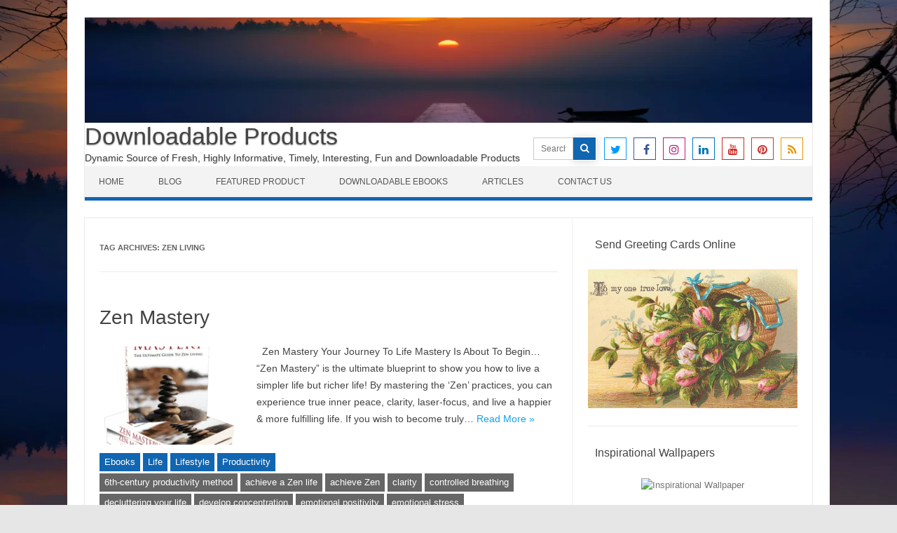

--- FILE ---
content_type: text/html; charset=UTF-8
request_url: https://downloadableproducts.net/tag/zen-living/
body_size: 14667
content:
<!DOCTYPE html>

<!--[if IE 7]>
<html class="ie ie7" dir="ltr" lang="en-US" prefix="og: https://ogp.me/ns#">
<![endif]-->
<!--[if IE 8]>
<html class="ie ie8" dir="ltr" lang="en-US" prefix="og: https://ogp.me/ns#">
<![endif]-->
<!--[if !(IE 7) | !(IE 8)  ]><!-->
<html dir="ltr" lang="en-US" prefix="og: https://ogp.me/ns#">
<!--<![endif]-->
<head>
<meta charset="UTF-8" />
<meta name="viewport" content="width=device-width" />
<link rel="profile" href="http://gmpg.org/xfn/11" />
<!--[if lt IE 9]>
<script src="https://downloadableproducts.net/wp-content/themes/iconic-one-pro/js/html5.js" type="text/javascript"></script>
<![endif]-->
<style type="text/css">
@media screen and (max-width: 767px) {
	.themonic-nav ul.nav-menu, .themonic-nav div.nav-menu > ul, .themonic-nav li {
    border-bottom: none;
    }
}
	.site-header .themonic-logo {margin: 0; padding: 0;}
	.site-header .socialmedia {margin-top: -50px;}
	@media screen and (max-width: 1100px) and (min-width: 768px) {.site-header .themonic-logo img {width: 100%;}}
	.themonic-nav ul.nav-menu, .themonic-nav div.nav-menu > ul {border-top: none;}
	.themonic-nav {margin-top:-2px;}
	.js .selectnav {border-radius: 0; margin-left:-0.4px; width: 100%;}
.top-header { padding: 0; float: left; }
	.socialmedia a i { border-radius: 0; }
</style>

<title>Zen Living - Downloadable Products</title>
	<style>img:is([sizes="auto" i], [sizes^="auto," i]) { contain-intrinsic-size: 3000px 1500px }</style>
	
		<!-- All in One SEO 4.7.9 - aioseo.com -->
	<meta name="robots" content="max-image-preview:large" />
	<link rel="canonical" href="https://downloadableproducts.net/tag/zen-living/" />
	<meta name="generator" content="All in One SEO (AIOSEO) 4.7.9" />
		<script type="application/ld+json" class="aioseo-schema">
			{"@context":"https:\/\/schema.org","@graph":[{"@type":"BreadcrumbList","@id":"https:\/\/downloadableproducts.net\/tag\/zen-living\/#breadcrumblist","itemListElement":[{"@type":"ListItem","@id":"https:\/\/downloadableproducts.net\/#listItem","position":1,"name":"Home","item":"https:\/\/downloadableproducts.net\/","nextItem":{"@type":"ListItem","@id":"https:\/\/downloadableproducts.net\/tag\/zen-living\/#listItem","name":"Zen Living"}},{"@type":"ListItem","@id":"https:\/\/downloadableproducts.net\/tag\/zen-living\/#listItem","position":2,"name":"Zen Living","previousItem":{"@type":"ListItem","@id":"https:\/\/downloadableproducts.net\/#listItem","name":"Home"}}]},{"@type":"CollectionPage","@id":"https:\/\/downloadableproducts.net\/tag\/zen-living\/#collectionpage","url":"https:\/\/downloadableproducts.net\/tag\/zen-living\/","name":"Zen Living - Downloadable Products","inLanguage":"en-US","isPartOf":{"@id":"https:\/\/downloadableproducts.net\/#website"},"breadcrumb":{"@id":"https:\/\/downloadableproducts.net\/tag\/zen-living\/#breadcrumblist"}},{"@type":"Organization","@id":"https:\/\/downloadableproducts.net\/#organization","name":"Downloadable Products","description":"Dynamic Source of Fresh, Highly Informative, Timely, Interesting, Fun  and  Downloadable Products","url":"https:\/\/downloadableproducts.net\/"},{"@type":"WebSite","@id":"https:\/\/downloadableproducts.net\/#website","url":"https:\/\/downloadableproducts.net\/","name":"Downloadable Products","description":"Dynamic Source of Fresh, Highly Informative, Timely, Interesting, Fun  and  Downloadable Products","inLanguage":"en-US","publisher":{"@id":"https:\/\/downloadableproducts.net\/#organization"}}]}
		</script>
		<!-- All in One SEO -->

<link rel="alternate" type="application/rss+xml" title="Downloadable Products &raquo; Feed" href="https://downloadableproducts.net/feed/" />
<link rel="alternate" type="application/rss+xml" title="Downloadable Products &raquo; Comments Feed" href="https://downloadableproducts.net/comments/feed/" />
<link rel="alternate" type="application/rss+xml" title="Downloadable Products &raquo; Zen Living Tag Feed" href="https://downloadableproducts.net/tag/zen-living/feed/" />
<script type="text/javascript">
/* <![CDATA[ */
window._wpemojiSettings = {"baseUrl":"https:\/\/s.w.org\/images\/core\/emoji\/15.0.3\/72x72\/","ext":".png","svgUrl":"https:\/\/s.w.org\/images\/core\/emoji\/15.0.3\/svg\/","svgExt":".svg","source":{"concatemoji":"https:\/\/downloadableproducts.net\/wp-includes\/js\/wp-emoji-release.min.js?ver=6.7.4"}};
/*! This file is auto-generated */
!function(i,n){var o,s,e;function c(e){try{var t={supportTests:e,timestamp:(new Date).valueOf()};sessionStorage.setItem(o,JSON.stringify(t))}catch(e){}}function p(e,t,n){e.clearRect(0,0,e.canvas.width,e.canvas.height),e.fillText(t,0,0);var t=new Uint32Array(e.getImageData(0,0,e.canvas.width,e.canvas.height).data),r=(e.clearRect(0,0,e.canvas.width,e.canvas.height),e.fillText(n,0,0),new Uint32Array(e.getImageData(0,0,e.canvas.width,e.canvas.height).data));return t.every(function(e,t){return e===r[t]})}function u(e,t,n){switch(t){case"flag":return n(e,"\ud83c\udff3\ufe0f\u200d\u26a7\ufe0f","\ud83c\udff3\ufe0f\u200b\u26a7\ufe0f")?!1:!n(e,"\ud83c\uddfa\ud83c\uddf3","\ud83c\uddfa\u200b\ud83c\uddf3")&&!n(e,"\ud83c\udff4\udb40\udc67\udb40\udc62\udb40\udc65\udb40\udc6e\udb40\udc67\udb40\udc7f","\ud83c\udff4\u200b\udb40\udc67\u200b\udb40\udc62\u200b\udb40\udc65\u200b\udb40\udc6e\u200b\udb40\udc67\u200b\udb40\udc7f");case"emoji":return!n(e,"\ud83d\udc26\u200d\u2b1b","\ud83d\udc26\u200b\u2b1b")}return!1}function f(e,t,n){var r="undefined"!=typeof WorkerGlobalScope&&self instanceof WorkerGlobalScope?new OffscreenCanvas(300,150):i.createElement("canvas"),a=r.getContext("2d",{willReadFrequently:!0}),o=(a.textBaseline="top",a.font="600 32px Arial",{});return e.forEach(function(e){o[e]=t(a,e,n)}),o}function t(e){var t=i.createElement("script");t.src=e,t.defer=!0,i.head.appendChild(t)}"undefined"!=typeof Promise&&(o="wpEmojiSettingsSupports",s=["flag","emoji"],n.supports={everything:!0,everythingExceptFlag:!0},e=new Promise(function(e){i.addEventListener("DOMContentLoaded",e,{once:!0})}),new Promise(function(t){var n=function(){try{var e=JSON.parse(sessionStorage.getItem(o));if("object"==typeof e&&"number"==typeof e.timestamp&&(new Date).valueOf()<e.timestamp+604800&&"object"==typeof e.supportTests)return e.supportTests}catch(e){}return null}();if(!n){if("undefined"!=typeof Worker&&"undefined"!=typeof OffscreenCanvas&&"undefined"!=typeof URL&&URL.createObjectURL&&"undefined"!=typeof Blob)try{var e="postMessage("+f.toString()+"("+[JSON.stringify(s),u.toString(),p.toString()].join(",")+"));",r=new Blob([e],{type:"text/javascript"}),a=new Worker(URL.createObjectURL(r),{name:"wpTestEmojiSupports"});return void(a.onmessage=function(e){c(n=e.data),a.terminate(),t(n)})}catch(e){}c(n=f(s,u,p))}t(n)}).then(function(e){for(var t in e)n.supports[t]=e[t],n.supports.everything=n.supports.everything&&n.supports[t],"flag"!==t&&(n.supports.everythingExceptFlag=n.supports.everythingExceptFlag&&n.supports[t]);n.supports.everythingExceptFlag=n.supports.everythingExceptFlag&&!n.supports.flag,n.DOMReady=!1,n.readyCallback=function(){n.DOMReady=!0}}).then(function(){return e}).then(function(){var e;n.supports.everything||(n.readyCallback(),(e=n.source||{}).concatemoji?t(e.concatemoji):e.wpemoji&&e.twemoji&&(t(e.twemoji),t(e.wpemoji)))}))}((window,document),window._wpemojiSettings);
/* ]]> */
</script>
<link rel='stylesheet' id='estore.ssf.addon.style-css' href='https://downloadableproducts.net/wp-content/plugins/estore-stylish-squeeze-form/estore-ssf-addon-style.css?ver=6.7.4' type='text/css' media='all' />

<style id='wp-emoji-styles-inline-css' type='text/css'>

	img.wp-smiley, img.emoji {
		display: inline !important;
		border: none !important;
		box-shadow: none !important;
		height: 1em !important;
		width: 1em !important;
		margin: 0 0.07em !important;
		vertical-align: -0.1em !important;
		background: none !important;
		padding: 0 !important;
	}
</style>
<link rel='stylesheet' id='wp-block-library-css' href='https://downloadableproducts.net/wp-includes/css/dist/block-library/style.min.css?ver=6.7.4' type='text/css' media='all' />
<style id='classic-theme-styles-inline-css' type='text/css'>
/*! This file is auto-generated */
.wp-block-button__link{color:#fff;background-color:#32373c;border-radius:9999px;box-shadow:none;text-decoration:none;padding:calc(.667em + 2px) calc(1.333em + 2px);font-size:1.125em}.wp-block-file__button{background:#32373c;color:#fff;text-decoration:none}
</style>
<style id='global-styles-inline-css' type='text/css'>
:root{--wp--preset--aspect-ratio--square: 1;--wp--preset--aspect-ratio--4-3: 4/3;--wp--preset--aspect-ratio--3-4: 3/4;--wp--preset--aspect-ratio--3-2: 3/2;--wp--preset--aspect-ratio--2-3: 2/3;--wp--preset--aspect-ratio--16-9: 16/9;--wp--preset--aspect-ratio--9-16: 9/16;--wp--preset--color--black: #000000;--wp--preset--color--cyan-bluish-gray: #abb8c3;--wp--preset--color--white: #ffffff;--wp--preset--color--pale-pink: #f78da7;--wp--preset--color--vivid-red: #cf2e2e;--wp--preset--color--luminous-vivid-orange: #ff6900;--wp--preset--color--luminous-vivid-amber: #fcb900;--wp--preset--color--light-green-cyan: #7bdcb5;--wp--preset--color--vivid-green-cyan: #00d084;--wp--preset--color--pale-cyan-blue: #8ed1fc;--wp--preset--color--vivid-cyan-blue: #0693e3;--wp--preset--color--vivid-purple: #9b51e0;--wp--preset--gradient--vivid-cyan-blue-to-vivid-purple: linear-gradient(135deg,rgba(6,147,227,1) 0%,rgb(155,81,224) 100%);--wp--preset--gradient--light-green-cyan-to-vivid-green-cyan: linear-gradient(135deg,rgb(122,220,180) 0%,rgb(0,208,130) 100%);--wp--preset--gradient--luminous-vivid-amber-to-luminous-vivid-orange: linear-gradient(135deg,rgba(252,185,0,1) 0%,rgba(255,105,0,1) 100%);--wp--preset--gradient--luminous-vivid-orange-to-vivid-red: linear-gradient(135deg,rgba(255,105,0,1) 0%,rgb(207,46,46) 100%);--wp--preset--gradient--very-light-gray-to-cyan-bluish-gray: linear-gradient(135deg,rgb(238,238,238) 0%,rgb(169,184,195) 100%);--wp--preset--gradient--cool-to-warm-spectrum: linear-gradient(135deg,rgb(74,234,220) 0%,rgb(151,120,209) 20%,rgb(207,42,186) 40%,rgb(238,44,130) 60%,rgb(251,105,98) 80%,rgb(254,248,76) 100%);--wp--preset--gradient--blush-light-purple: linear-gradient(135deg,rgb(255,206,236) 0%,rgb(152,150,240) 100%);--wp--preset--gradient--blush-bordeaux: linear-gradient(135deg,rgb(254,205,165) 0%,rgb(254,45,45) 50%,rgb(107,0,62) 100%);--wp--preset--gradient--luminous-dusk: linear-gradient(135deg,rgb(255,203,112) 0%,rgb(199,81,192) 50%,rgb(65,88,208) 100%);--wp--preset--gradient--pale-ocean: linear-gradient(135deg,rgb(255,245,203) 0%,rgb(182,227,212) 50%,rgb(51,167,181) 100%);--wp--preset--gradient--electric-grass: linear-gradient(135deg,rgb(202,248,128) 0%,rgb(113,206,126) 100%);--wp--preset--gradient--midnight: linear-gradient(135deg,rgb(2,3,129) 0%,rgb(40,116,252) 100%);--wp--preset--font-size--small: 13px;--wp--preset--font-size--medium: 20px;--wp--preset--font-size--large: 36px;--wp--preset--font-size--x-large: 42px;--wp--preset--spacing--20: 0.44rem;--wp--preset--spacing--30: 0.67rem;--wp--preset--spacing--40: 1rem;--wp--preset--spacing--50: 1.5rem;--wp--preset--spacing--60: 2.25rem;--wp--preset--spacing--70: 3.38rem;--wp--preset--spacing--80: 5.06rem;--wp--preset--shadow--natural: 6px 6px 9px rgba(0, 0, 0, 0.2);--wp--preset--shadow--deep: 12px 12px 50px rgba(0, 0, 0, 0.4);--wp--preset--shadow--sharp: 6px 6px 0px rgba(0, 0, 0, 0.2);--wp--preset--shadow--outlined: 6px 6px 0px -3px rgba(255, 255, 255, 1), 6px 6px rgba(0, 0, 0, 1);--wp--preset--shadow--crisp: 6px 6px 0px rgba(0, 0, 0, 1);}:where(.is-layout-flex){gap: 0.5em;}:where(.is-layout-grid){gap: 0.5em;}body .is-layout-flex{display: flex;}.is-layout-flex{flex-wrap: wrap;align-items: center;}.is-layout-flex > :is(*, div){margin: 0;}body .is-layout-grid{display: grid;}.is-layout-grid > :is(*, div){margin: 0;}:where(.wp-block-columns.is-layout-flex){gap: 2em;}:where(.wp-block-columns.is-layout-grid){gap: 2em;}:where(.wp-block-post-template.is-layout-flex){gap: 1.25em;}:where(.wp-block-post-template.is-layout-grid){gap: 1.25em;}.has-black-color{color: var(--wp--preset--color--black) !important;}.has-cyan-bluish-gray-color{color: var(--wp--preset--color--cyan-bluish-gray) !important;}.has-white-color{color: var(--wp--preset--color--white) !important;}.has-pale-pink-color{color: var(--wp--preset--color--pale-pink) !important;}.has-vivid-red-color{color: var(--wp--preset--color--vivid-red) !important;}.has-luminous-vivid-orange-color{color: var(--wp--preset--color--luminous-vivid-orange) !important;}.has-luminous-vivid-amber-color{color: var(--wp--preset--color--luminous-vivid-amber) !important;}.has-light-green-cyan-color{color: var(--wp--preset--color--light-green-cyan) !important;}.has-vivid-green-cyan-color{color: var(--wp--preset--color--vivid-green-cyan) !important;}.has-pale-cyan-blue-color{color: var(--wp--preset--color--pale-cyan-blue) !important;}.has-vivid-cyan-blue-color{color: var(--wp--preset--color--vivid-cyan-blue) !important;}.has-vivid-purple-color{color: var(--wp--preset--color--vivid-purple) !important;}.has-black-background-color{background-color: var(--wp--preset--color--black) !important;}.has-cyan-bluish-gray-background-color{background-color: var(--wp--preset--color--cyan-bluish-gray) !important;}.has-white-background-color{background-color: var(--wp--preset--color--white) !important;}.has-pale-pink-background-color{background-color: var(--wp--preset--color--pale-pink) !important;}.has-vivid-red-background-color{background-color: var(--wp--preset--color--vivid-red) !important;}.has-luminous-vivid-orange-background-color{background-color: var(--wp--preset--color--luminous-vivid-orange) !important;}.has-luminous-vivid-amber-background-color{background-color: var(--wp--preset--color--luminous-vivid-amber) !important;}.has-light-green-cyan-background-color{background-color: var(--wp--preset--color--light-green-cyan) !important;}.has-vivid-green-cyan-background-color{background-color: var(--wp--preset--color--vivid-green-cyan) !important;}.has-pale-cyan-blue-background-color{background-color: var(--wp--preset--color--pale-cyan-blue) !important;}.has-vivid-cyan-blue-background-color{background-color: var(--wp--preset--color--vivid-cyan-blue) !important;}.has-vivid-purple-background-color{background-color: var(--wp--preset--color--vivid-purple) !important;}.has-black-border-color{border-color: var(--wp--preset--color--black) !important;}.has-cyan-bluish-gray-border-color{border-color: var(--wp--preset--color--cyan-bluish-gray) !important;}.has-white-border-color{border-color: var(--wp--preset--color--white) !important;}.has-pale-pink-border-color{border-color: var(--wp--preset--color--pale-pink) !important;}.has-vivid-red-border-color{border-color: var(--wp--preset--color--vivid-red) !important;}.has-luminous-vivid-orange-border-color{border-color: var(--wp--preset--color--luminous-vivid-orange) !important;}.has-luminous-vivid-amber-border-color{border-color: var(--wp--preset--color--luminous-vivid-amber) !important;}.has-light-green-cyan-border-color{border-color: var(--wp--preset--color--light-green-cyan) !important;}.has-vivid-green-cyan-border-color{border-color: var(--wp--preset--color--vivid-green-cyan) !important;}.has-pale-cyan-blue-border-color{border-color: var(--wp--preset--color--pale-cyan-blue) !important;}.has-vivid-cyan-blue-border-color{border-color: var(--wp--preset--color--vivid-cyan-blue) !important;}.has-vivid-purple-border-color{border-color: var(--wp--preset--color--vivid-purple) !important;}.has-vivid-cyan-blue-to-vivid-purple-gradient-background{background: var(--wp--preset--gradient--vivid-cyan-blue-to-vivid-purple) !important;}.has-light-green-cyan-to-vivid-green-cyan-gradient-background{background: var(--wp--preset--gradient--light-green-cyan-to-vivid-green-cyan) !important;}.has-luminous-vivid-amber-to-luminous-vivid-orange-gradient-background{background: var(--wp--preset--gradient--luminous-vivid-amber-to-luminous-vivid-orange) !important;}.has-luminous-vivid-orange-to-vivid-red-gradient-background{background: var(--wp--preset--gradient--luminous-vivid-orange-to-vivid-red) !important;}.has-very-light-gray-to-cyan-bluish-gray-gradient-background{background: var(--wp--preset--gradient--very-light-gray-to-cyan-bluish-gray) !important;}.has-cool-to-warm-spectrum-gradient-background{background: var(--wp--preset--gradient--cool-to-warm-spectrum) !important;}.has-blush-light-purple-gradient-background{background: var(--wp--preset--gradient--blush-light-purple) !important;}.has-blush-bordeaux-gradient-background{background: var(--wp--preset--gradient--blush-bordeaux) !important;}.has-luminous-dusk-gradient-background{background: var(--wp--preset--gradient--luminous-dusk) !important;}.has-pale-ocean-gradient-background{background: var(--wp--preset--gradient--pale-ocean) !important;}.has-electric-grass-gradient-background{background: var(--wp--preset--gradient--electric-grass) !important;}.has-midnight-gradient-background{background: var(--wp--preset--gradient--midnight) !important;}.has-small-font-size{font-size: var(--wp--preset--font-size--small) !important;}.has-medium-font-size{font-size: var(--wp--preset--font-size--medium) !important;}.has-large-font-size{font-size: var(--wp--preset--font-size--large) !important;}.has-x-large-font-size{font-size: var(--wp--preset--font-size--x-large) !important;}
:where(.wp-block-post-template.is-layout-flex){gap: 1.25em;}:where(.wp-block-post-template.is-layout-grid){gap: 1.25em;}
:where(.wp-block-columns.is-layout-flex){gap: 2em;}:where(.wp-block-columns.is-layout-grid){gap: 2em;}
:root :where(.wp-block-pullquote){font-size: 1.5em;line-height: 1.6;}
</style>
<link rel='stylesheet' id='contact-form-7-css' href='https://downloadableproducts.net/wp-content/plugins/contact-form-7/includes/css/styles.css?ver=6.0.3' type='text/css' media='all' />
<link rel='stylesheet' id='themonic-style-css' href='https://downloadableproducts.net/wp-content/themes/iconic-one-pro/style.css?ver=3.5.1' type='text/css' media='all' />
<style id='themonic-style-inline-css' type='text/css'>
.site { font-size: 14px;}.site { font-family: 'roboto', arial ;}
</style>
<link rel='stylesheet' id='custom-style-css' href='https://downloadableproducts.net/wp-content/themes/iconic-one-pro/custom.css?ver=6.7.4' type='text/css' media='all' />
<!--[if lt IE 9]>
<link rel='stylesheet' id='themonic-ie-css' href='https://downloadableproducts.net/wp-content/themes/iconic-one-pro/css/ie.css?ver=20130305' type='text/css' media='all' />
<![endif]-->
<link rel='stylesheet' id='fontawesome-css-css' href='https://downloadableproducts.net/wp-content/themes/iconic-one-pro/fonts/font-awesome.min.css?ver=6.7.4' type='text/css' media='all' />
<link rel='stylesheet' id='flexslider-css' href='https://downloadableproducts.net/wp-content/themes/iconic-one-pro/js/flexslider.css?ver=6.7.4' type='text/css' media='all' />
<script type="text/javascript" src="https://downloadableproducts.net/wp-includes/js/jquery/jquery.min.js?ver=3.7.1" id="jquery-core-js"></script>
<script type="text/javascript" src="https://downloadableproducts.net/wp-includes/js/jquery/jquery-migrate.min.js?ver=3.4.1" id="jquery-migrate-js"></script>
<script type="text/javascript" src="https://downloadableproducts.net/wp-content/plugins/wp-cart-for-digital-products/lib/jquery.external.lib.js?ver=6.7.4" id="jquery.external.lib.js-js"></script>
<script type="text/javascript" src="https://downloadableproducts.net/wp-content/plugins/wp-cart-for-digital-products/lib/jquery.lightbox-0.5.pack.js?ver=6.7.4" id="jquery.lightbox-js"></script>
<script type="text/javascript" src="https://downloadableproducts.net/wp-content/themes/iconic-one-pro/js/respond.min.js?ver=6.7.4" id="respond-js"></script>
<script type="text/javascript" src="https://downloadableproducts.net/wp-content/themes/iconic-one-pro/js/jquery.flexslider-min.js?ver=6.7.4" id="flexslider-js"></script>
<script type="text/javascript" src="https://downloadableproducts.net/wp-content/themes/iconic-one-pro/js/flexslider-init.js?ver=6.7.4" id="flexslider-init-js"></script>
<link rel="https://api.w.org/" href="https://downloadableproducts.net/wp-json/" /><link rel="alternate" title="JSON" type="application/json" href="https://downloadableproducts.net/wp-json/wp/v2/tags/279" /><link rel="EditURI" type="application/rsd+xml" title="RSD" href="https://downloadableproducts.net/xmlrpc.php?rsd" />
<meta name="generator" content="WordPress 6.7.4" />

<!-- WP eStore Extra Shortcodes v5.2.0 -->
<link type="text/css" rel="stylesheet" href="https://downloadableproducts.net/wp-content/plugins/eStore-extra-shortcodes/eStore_extra_shortcode_css.css?ver=5.2.0" />
<link type="text/css" rel="stylesheet" href="https://downloadableproducts.net/wp-content/plugins/wp-cart-for-digital-products/css/wp_eStore_style.css?ver=8.6.5" />

<!-- WP eStore plugin v8.6.5 - https://www.tipsandtricks-hq.com/wordpress-estore-plugin-complete-solution-to-sell-digital-products-from-your-wordpress-blog-securely-1059/ -->
<script type="text/javascript">
	JS_WP_ESTORE_CURRENCY_SYMBOL = "$";
	JS_WP_ESTORE_VARIATION_ADD_STRING = "+";
        JS_WP_ESTORE_VARIATION_DECIMAL_SEPERATOR = ".";
	JS_WP_ESTORE_VARIATION_THOUSAND_SEPERATOR = ",";
        JS_WP_ESTORE_VARIATION_CURRENCY_POS = "left";
        JS_WP_ESTORE_VARIATION_NUM_OF_DECIMALS = "2";
	JS_WP_ESTORE_MINIMUM_PRICE_YOU_CAN_ENTER = "The minimum amount you can specify is ";
        JS_WP_ESTORE_URL = "https://downloadableproducts.net/wp-content/plugins/wp-cart-for-digital-products";
        JS_WP_ESTORE_SELECT_OPTION_STRING = "Select Option";
        JS_WP_ESTORE_SELECT_OPTION_ERROR_MSG = "You need to select an option before you can proceed.";</script><script type="text/javascript" src="https://downloadableproducts.net/wp-content/plugins/wp-cart-for-digital-products/lib/eStore_read_form.js?ver=8.6.5"></script><style type="text/css" id="custom-background-css">
body.custom-background { background-image: url("https://downloadableproducts.net/wp-content/uploads/2022/01/Power-of-Thought-Background.jpg"); background-position: left top; background-size: cover; background-repeat: no-repeat; background-attachment: fixed; }
</style>
	</head>
<body class="archive tag tag-zen-living tag-279 custom-background single-author hfeed">
				
										
<div id="page" class="site">

	<header id="masthead" class="site-header" role="banner">
				<div class="themonic-logo">
			<a href="https://downloadableproducts.net/" title="Downloadable Products" rel="home"><img src="http://downloadableproducts.net/wp-content/uploads/2022/01/Power-of-Thoughts-1040x150-1.png" alt="Downloadable Products"></a>
					<div class="top-header">
							<a href="https://downloadableproducts.net/" title="Downloadable Products" rel="home">Downloadable Products</a>
				<br><a class="site-description">Dynamic Source of Fresh, Highly Informative, Timely, Interesting, Fun  and  Downloadable Products</a>
									</div>
					</div>
							<div class="socialmedia">
						<form role="search" method="get" id="searchform" action="https://downloadableproducts.net/">
				<div><label class="screen-reader-text" for="s">Search for:</label>
					<input type="text" placeholder="Search" name="s" id="s" />
					<input type="submit"  id="searchsubmit" value="&#xf002;" />
				</div>
			</form>
										<a href="http://default_value" target="_blank"><i class="fa fa-twitter"></i></a> 
											<a href="http://default_value" target="_blank"><i class="fa fa-facebook"></i></a>
											<a href="http://default_value" rel="author" target="_blank"><i class="fa fa-instagram"></i></a>
									<a class="rss" href="http://default_value" target="_blank"><i class="fa fa-linkedin"></i></a>	
									<a class="rss" href="http://default_value" target="_blank"><i class="fa fa-youtube"></i></a>	
									<a class="rss" href="http://default_value" target="_blank"><i class="fa fa-pinterest"></i></a>	
									<a class="rss" href="http://default_value" target="_blank"><i class="fa fa-rss"></i></a>	
					</div>
							
		<nav id="site-navigation" class="themonic-nav" role="navigation">
			<a class="assistive-text" href="#main" title="Skip to content">Skip to content</a>
			<ul id="menu-top" class="nav-menu"><li id="menu-item-1116" class="menu-item menu-item-type-custom menu-item-object-custom menu-item-home menu-item-1116"><a href="https://downloadableproducts.net/">Home</a></li>
<li id="menu-item-1117" class="menu-item menu-item-type-post_type menu-item-object-page menu-item-1117"><a href="https://downloadableproducts.net/blog/">Blog</a></li>
<li id="menu-item-1120" class="menu-item menu-item-type-post_type menu-item-object-page menu-item-1120"><a href="https://downloadableproducts.net/featured-product/">Featured Product</a></li>
<li id="menu-item-1119" class="menu-item menu-item-type-post_type menu-item-object-page menu-item-1119"><a href="https://downloadableproducts.net/downloadable-ebooks/">Downloadable Ebooks</a></li>
<li id="menu-item-1124" class="menu-item menu-item-type-taxonomy menu-item-object-category menu-item-1124"><a href="https://downloadableproducts.net/category/articles/">Articles</a></li>
<li id="menu-item-1118" class="menu-item menu-item-type-post_type menu-item-object-page menu-item-1118"><a href="https://downloadableproducts.net/contact-us/">Contact Us</a></li>
</ul>		</nav><!-- #site-navigation -->
		<div class="clear"></div>
	</header><!-- #masthead -->
		<div id="main" class="wrapper">	
	<section id="primary" class="site-content">
		<div id="content" role="main">

					<header class="archive-header">
				<h1 class="archive-title">Tag Archives: <span>Zen Living</span></h1>

						</header><!-- .archive-header -->

				<article id="post-443" class="post-443 post type-post status-publish format-standard has-post-thumbnail hentry category-ebooks category-life category-lifestyle category-productivity tag-6th-century-productivity-method tag-achieve-a-zen-life tag-achieve-zen tag-clarity tag-controlled-breathing tag-decluttering-your-life tag-develop-concentration tag-emotional-positivity tag-emotional-stress tag-experience-deep-calmness tag-experience-true-inner-peace tag-fulfilling-life tag-getting-inner-peace tag-guide-to-zen-living tag-how-to-live-a-simpler-life tag-increased-productivity tag-laser-focus tag-life-mastery tag-live-a-happier-life tag-productive-life tag-richer-life tag-simple-life-hack tag-simplify-your-life tag-stay-focused tag-train-your-mind tag-types-of-meditation-practice tag-zen-calm-breathing tag-zen-living tag-zen-mastery tag-zen-mastery-guide-to-zen-living-ebook tag-zen-practice tag-zen-practices">
				<header class="entry-header">
						<h2 class="entry-title">
				<a href="https://downloadableproducts.net/zen-mastery/" title="Permalink to Zen Mastery" rel="bookmark">Zen Mastery</a>
			</h2>
											</header><!-- .entry-header -->
		
									<div class="entry-summary">
				<!-- Ico nic One home page thumbnail with custom excerpt -->
			<div class="excerpt-thumb">
							<a href="https://downloadableproducts.net/zen-mastery/" title="Permalink to Zen Mastery" rel="bookmark">
							<img width="200" height="140" src="https://downloadableproducts.net/wp-content/uploads/2020/04/ZM_Book-400-e1588237703554-200x140.png" class="alignleft wp-post-image" alt="Zen Mastery - Guide to Zen Living Ebook" decoding="async" srcset="https://downloadableproducts.net/wp-content/uploads/2020/04/ZM_Book-400-e1588237703554-200x140.png 200w, https://downloadableproducts.net/wp-content/uploads/2020/04/ZM_Book-400-e1588237703554-60x42.png 60w" sizes="(max-width: 200px) 100vw, 200px" />							</a>
					</div>
			<p>&nbsp; Zen Mastery Your Journey To Life Mastery Is About To Begin&#8230; &nbsp; &#8220;Zen Mastery&#8221; is the ultimate blueprint to show you how to live a simpler life but richer life! By mastering the ‘Zen’ practices, you can experience true inner peace, clarity, laser-focus, and live a happier &#038; more fulfilling life. If you wish to become truly… <span class="read-more"><a href="https://downloadableproducts.net/zen-mastery/">Read More &raquo;</a></span></p>
		</div><!-- .entry-summary -->
						
			
						<footer class="entry-meta">
					<div class="categories"><a href="https://downloadableproducts.net/category/products/ebooks/" rel="category tag">Ebooks</a> <a href="https://downloadableproducts.net/category/keywords/life/" rel="category tag">Life</a> <a href="https://downloadableproducts.net/category/keywords/lifestyle/" rel="category tag">Lifestyle</a> <a href="https://downloadableproducts.net/category/keywords/productivity/" rel="category tag">Productivity</a></div>
								<div class="tags"><a href="https://downloadableproducts.net/tag/6th-century-productivity-method/" rel="tag">6th-century productivity method</a> <a href="https://downloadableproducts.net/tag/achieve-a-zen-life/" rel="tag">achieve a Zen life</a> <a href="https://downloadableproducts.net/tag/achieve-zen/" rel="tag">achieve Zen</a> <a href="https://downloadableproducts.net/tag/clarity/" rel="tag">clarity</a> <a href="https://downloadableproducts.net/tag/controlled-breathing/" rel="tag">controlled breathing</a> <a href="https://downloadableproducts.net/tag/decluttering-your-life/" rel="tag">decluttering your life</a> <a href="https://downloadableproducts.net/tag/develop-concentration/" rel="tag">develop concentration</a> <a href="https://downloadableproducts.net/tag/emotional-positivity/" rel="tag">emotional positivity</a> <a href="https://downloadableproducts.net/tag/emotional-stress/" rel="tag">emotional stress</a> <a href="https://downloadableproducts.net/tag/experience-deep-calmness/" rel="tag">experience deep calmness</a> <a href="https://downloadableproducts.net/tag/experience-true-inner-peace/" rel="tag">experience true inner peace</a> <a href="https://downloadableproducts.net/tag/fulfilling-life/" rel="tag">fulfilling life</a> <a href="https://downloadableproducts.net/tag/getting-inner-peace/" rel="tag">getting inner peace</a> <a href="https://downloadableproducts.net/tag/guide-to-zen-living/" rel="tag">Guide to Zen Living</a> <a href="https://downloadableproducts.net/tag/how-to-live-a-simpler-life/" rel="tag">how to live a simpler life</a> <a href="https://downloadableproducts.net/tag/increased-productivity/" rel="tag">increased productivity</a> <a href="https://downloadableproducts.net/tag/laser-focus/" rel="tag">laser-focus</a> <a href="https://downloadableproducts.net/tag/life-mastery/" rel="tag">Life Mastery</a> <a href="https://downloadableproducts.net/tag/live-a-happier-life/" rel="tag">live a happier life</a> <a href="https://downloadableproducts.net/tag/productive-life/" rel="tag">productive life</a> <a href="https://downloadableproducts.net/tag/richer-life/" rel="tag">richer life</a> <a href="https://downloadableproducts.net/tag/simple-life-hack/" rel="tag">simple life hack</a> <a href="https://downloadableproducts.net/tag/simplify-your-life/" rel="tag">simplify your life</a> <a href="https://downloadableproducts.net/tag/stay-focused/" rel="tag">stay focused</a> <a href="https://downloadableproducts.net/tag/train-your-mind/" rel="tag">train your mind</a> <a href="https://downloadableproducts.net/tag/types-of-meditation-practice/" rel="tag">types of meditation practice</a> <a href="https://downloadableproducts.net/tag/zen-calm-breathing/" rel="tag">Zen calm breathing</a> <a href="https://downloadableproducts.net/tag/zen-living/" rel="tag">Zen Living</a> <a href="https://downloadableproducts.net/tag/zen-mastery/" rel="tag">Zen Mastery</a> <a href="https://downloadableproducts.net/tag/zen-mastery-guide-to-zen-living-ebook/" rel="tag">Zen Mastery - Guide to Zen Living Ebook</a> <a href="https://downloadableproducts.net/tag/zen-practice/" rel="tag">Zen practice</a> <a href="https://downloadableproducts.net/tag/zen-practices/" rel="tag">Zen Practices</a></div>
			
				
			
			
			
		<div class="clear"></div>
					</footer><!-- .entry-meta -->
	</article><!-- #post -->
	
										<div class="themonic-pagination"></div>
					<div style="display: block; clear: both;"></div>
						</div><!-- #content -->
	</section><!-- #primary -->


			<div id="secondary" class="widget-area" role="complementary">
			<aside id="custom_html-11" class="widget_text widget widget_custom_html"><p class="widget-title">Send Greeting Cards Online</p><div class="textwidget custom-html-widget"><div align="center">	
<a href="https://greetingcardsonline.net/" target="_blank" title="Greeting Cards Online"><img src="http://www.personaldevelopmentblog.net/wp-content/uploads/2021/01/Greeting-Cards-Online-Ecards-AD.jpg" alt="Greeting Cards Online" /></a></div></div></aside><aside id="custom_html-12" class="widget_text widget widget_custom_html"><p class="widget-title">Inspirational Wallpapers</p><div class="textwidget custom-html-widget"><div align="center">	
<a href="http://inspirationaldownloads.net/day-one/" target="_blank" title="Inspirational Wallpaper"><img src="https://greetingcardsonline.net/wp-content/uploads/2021/01/Featured-2101-Series-Inspirational-Wallpaper-2709-Coelho.jpg" alt="Inspirational Wallpaper" /></a></div></div></aside><aside id="custom_html-13" class="widget_text widget widget_custom_html"><p class="widget-title">Customized Products</p><div class="textwidget custom-html-widget"><div align="center">	
<a href="https://www.zazzle.com/store/customlovearts/products?st=date_created" target="_blank" title="Customized Gifts"><img src="http://www.personaldevelopmentblog.net/wp-content/uploads/2021/01/Happy-Valentines-Day-Mug-Ad.jpg" alt="Customized Gifts" /></a></div></div></aside>
		<aside id="recent-posts-2" class="widget widget_recent_entries">
		<p class="widget-title">Recent Posts</p>
		<ul>
											<li>
					<a href="https://downloadableproducts.net/decision-making-formula/">Decision-Making Formula</a>
									</li>
											<li>
					<a href="https://downloadableproducts.net/choose-to-lead-pro/">Choose To Lead PRO</a>
									</li>
											<li>
					<a href="https://downloadableproducts.net/choose-to-lead/">Choose To Lead</a>
									</li>
											<li>
					<a href="https://downloadableproducts.net/immune-food-solutions-pro/">Immune Food Solutions PRO</a>
									</li>
											<li>
					<a href="https://downloadableproducts.net/immune-food-solutions/">Immune Food Solutions</a>
									</li>
					</ul>

		</aside><aside id="tag_cloud-2" class="widget widget_tag_cloud"><p class="widget-title">Tags</p><div class="tagcloud"><a href="https://downloadableproducts.net/tag/achieve-greatness/" class="tag-cloud-link tag-link-27 tag-link-position-1" style="font-size: 12.540540540541pt;" aria-label="achieve greatness (3 items)">achieve greatness</a>
<a href="https://downloadableproducts.net/tag/achieving-your-goals/" class="tag-cloud-link tag-link-26 tag-link-position-2" style="font-size: 8pt;" aria-label="achieving your goals (2 items)">achieving your goals</a>
<a href="https://downloadableproducts.net/tag/action/" class="tag-cloud-link tag-link-44 tag-link-position-3" style="font-size: 8pt;" aria-label="Action (2 items)">Action</a>
<a href="https://downloadableproducts.net/tag/affirmation/" class="tag-cloud-link tag-link-461 tag-link-position-4" style="font-size: 16.324324324324pt;" aria-label="affirmation (4 items)">affirmation</a>
<a href="https://downloadableproducts.net/tag/affirmations/" class="tag-cloud-link tag-link-476 tag-link-position-5" style="font-size: 16.324324324324pt;" aria-label="affirmations (4 items)">affirmations</a>
<a href="https://downloadableproducts.net/tag/become-the-best-version-of-yourself/" class="tag-cloud-link tag-link-505 tag-link-position-6" style="font-size: 12.540540540541pt;" aria-label="Become The Best Version of Yourself (3 items)">Become The Best Version of Yourself</a>
<a href="https://downloadableproducts.net/tag/best-version-of-yourself/" class="tag-cloud-link tag-link-531 tag-link-position-7" style="font-size: 12.540540540541pt;" aria-label="best version of yourself (3 items)">best version of yourself</a>
<a href="https://downloadableproducts.net/tag/better-version-of-yourself/" class="tag-cloud-link tag-link-527 tag-link-position-8" style="font-size: 12.540540540541pt;" aria-label="better version of yourself (3 items)">better version of yourself</a>
<a href="https://downloadableproducts.net/tag/be-your-best-self/" class="tag-cloud-link tag-link-28 tag-link-position-9" style="font-size: 8pt;" aria-label="Be Your Best Self (2 items)">Be Your Best Self</a>
<a href="https://downloadableproducts.net/tag/change-your-life/" class="tag-cloud-link tag-link-222 tag-link-position-10" style="font-size: 16.324324324324pt;" aria-label="Change Your Life (4 items)">Change Your Life</a>
<a href="https://downloadableproducts.net/tag/declutter-your-life/" class="tag-cloud-link tag-link-107 tag-link-position-11" style="font-size: 12.540540540541pt;" aria-label="Declutter Your Life (3 items)">Declutter Your Life</a>
<a href="https://downloadableproducts.net/tag/eating-healthy/" class="tag-cloud-link tag-link-821 tag-link-position-12" style="font-size: 12.540540540541pt;" aria-label="Eating Healthy (3 items)">Eating Healthy</a>
<a href="https://downloadableproducts.net/tag/forgiveness/" class="tag-cloud-link tag-link-3 tag-link-position-13" style="font-size: 8pt;" aria-label="Forgiveness (2 items)">Forgiveness</a>
<a href="https://downloadableproducts.net/tag/freedom-in-forgiveness/" class="tag-cloud-link tag-link-4 tag-link-position-14" style="font-size: 8pt;" aria-label="Freedom In Forgiveness (2 items)">Freedom In Forgiveness</a>
<a href="https://downloadableproducts.net/tag/goal-crusher/" class="tag-cloud-link tag-link-59 tag-link-position-15" style="font-size: 8pt;" aria-label="Goal Crusher (2 items)">Goal Crusher</a>
<a href="https://downloadableproducts.net/tag/goals/" class="tag-cloud-link tag-link-43 tag-link-position-16" style="font-size: 8pt;" aria-label="Goals (2 items)">Goals</a>
<a href="https://downloadableproducts.net/tag/grateful/" class="tag-cloud-link tag-link-425 tag-link-position-17" style="font-size: 12.540540540541pt;" aria-label="grateful (3 items)">grateful</a>
<a href="https://downloadableproducts.net/tag/gratitude/" class="tag-cloud-link tag-link-375 tag-link-position-18" style="font-size: 22pt;" aria-label="Gratitude (6 items)">Gratitude</a>
<a href="https://downloadableproducts.net/tag/greatness/" class="tag-cloud-link tag-link-395 tag-link-position-19" style="font-size: 12.540540540541pt;" aria-label="greatness (3 items)">greatness</a>
<a href="https://downloadableproducts.net/tag/happiness/" class="tag-cloud-link tag-link-14 tag-link-position-20" style="font-size: 8pt;" aria-label="Happiness (2 items)">Happiness</a>
<a href="https://downloadableproducts.net/tag/healthy-heart/" class="tag-cloud-link tag-link-351 tag-link-position-21" style="font-size: 12.540540540541pt;" aria-label="Healthy Heart (3 items)">Healthy Heart</a>
<a href="https://downloadableproducts.net/tag/immune/" class="tag-cloud-link tag-link-552 tag-link-position-22" style="font-size: 12.540540540541pt;" aria-label="immune (3 items)">immune</a>
<a href="https://downloadableproducts.net/tag/immune-system/" class="tag-cloud-link tag-link-541 tag-link-position-23" style="font-size: 22pt;" aria-label="immune system (6 items)">immune system</a>
<a href="https://downloadableproducts.net/tag/immunity/" class="tag-cloud-link tag-link-551 tag-link-position-24" style="font-size: 12.540540540541pt;" aria-label="immunity (3 items)">immunity</a>
<a href="https://downloadableproducts.net/tag/key-to-happiness/" class="tag-cloud-link tag-link-11 tag-link-position-25" style="font-size: 8pt;" aria-label="Key To Happiness (2 items)">Key To Happiness</a>
<a href="https://downloadableproducts.net/tag/live-the-life-of-your-dreams/" class="tag-cloud-link tag-link-47 tag-link-position-26" style="font-size: 8pt;" aria-label="live the life of your dreams (2 items)">live the life of your dreams</a>
<a href="https://downloadableproducts.net/tag/lose-weight/" class="tag-cloud-link tag-link-859 tag-link-position-27" style="font-size: 12.540540540541pt;" aria-label="Lose Weight (3 items)">Lose Weight</a>
<a href="https://downloadableproducts.net/tag/lose-weight-fast/" class="tag-cloud-link tag-link-1032 tag-link-position-28" style="font-size: 12.540540540541pt;" aria-label="lose weight fast (3 items)">lose weight fast</a>
<a href="https://downloadableproducts.net/tag/meditation/" class="tag-cloud-link tag-link-186 tag-link-position-29" style="font-size: 12.540540540541pt;" aria-label="Meditation (3 items)">Meditation</a>
<a href="https://downloadableproducts.net/tag/personal-mentorship/" class="tag-cloud-link tag-link-270 tag-link-position-30" style="font-size: 16.324324324324pt;" aria-label="personal mentorship (4 items)">personal mentorship</a>
<a href="https://downloadableproducts.net/tag/personal-power/" class="tag-cloud-link tag-link-506 tag-link-position-31" style="font-size: 12.540540540541pt;" aria-label="Personal Power (3 items)">Personal Power</a>
<a href="https://downloadableproducts.net/tag/positive-affirmations/" class="tag-cloud-link tag-link-465 tag-link-position-32" style="font-size: 12.540540540541pt;" aria-label="positive affirmations (3 items)">positive affirmations</a>
<a href="https://downloadableproducts.net/tag/positive-thinking/" class="tag-cloud-link tag-link-242 tag-link-position-33" style="font-size: 16.324324324324pt;" aria-label="Positive Thinking (4 items)">Positive Thinking</a>
<a href="https://downloadableproducts.net/tag/power-of-execution/" class="tag-cloud-link tag-link-41 tag-link-position-34" style="font-size: 8pt;" aria-label="Power of Execution (2 items)">Power of Execution</a>
<a href="https://downloadableproducts.net/tag/probiotics/" class="tag-cloud-link tag-link-811 tag-link-position-35" style="font-size: 12.540540540541pt;" aria-label="Probiotics (3 items)">Probiotics</a>
<a href="https://downloadableproducts.net/tag/productivity/" class="tag-cloud-link tag-link-114 tag-link-position-36" style="font-size: 22pt;" aria-label="Productivity (6 items)">Productivity</a>
<a href="https://downloadableproducts.net/tag/relentless-optimism/" class="tag-cloud-link tag-link-244 tag-link-position-37" style="font-size: 12.540540540541pt;" aria-label="relentless optimism (3 items)">relentless optimism</a>
<a href="https://downloadableproducts.net/tag/success/" class="tag-cloud-link tag-link-115 tag-link-position-38" style="font-size: 16.324324324324pt;" aria-label="Success (4 items)">Success</a>
<a href="https://downloadableproducts.net/tag/successful-people/" class="tag-cloud-link tag-link-156 tag-link-position-39" style="font-size: 16.324324324324pt;" aria-label="Successful People (4 items)">Successful People</a>
<a href="https://downloadableproducts.net/tag/success-rituals/" class="tag-cloud-link tag-link-154 tag-link-position-40" style="font-size: 12.540540540541pt;" aria-label="Success Rituals (3 items)">Success Rituals</a>
<a href="https://downloadableproducts.net/tag/take-action/" class="tag-cloud-link tag-link-53 tag-link-position-41" style="font-size: 8pt;" aria-label="Take Action (2 items)">Take Action</a>
<a href="https://downloadableproducts.net/tag/the-daily-affirmation-handbook/" class="tag-cloud-link tag-link-460 tag-link-position-42" style="font-size: 16.324324324324pt;" aria-label="The Daily Affirmation Handbook (4 items)">The Daily Affirmation Handbook</a>
<a href="https://downloadableproducts.net/tag/transform-your-life/" class="tag-cloud-link tag-link-566 tag-link-position-43" style="font-size: 12.540540540541pt;" aria-label="Transform Your Life (3 items)">Transform Your Life</a>
<a href="https://downloadableproducts.net/tag/weight-loss/" class="tag-cloud-link tag-link-1141 tag-link-position-44" style="font-size: 12.540540540541pt;" aria-label="Weight Loss (3 items)">Weight Loss</a>
<a href="https://downloadableproducts.net/tag/yoga/" class="tag-cloud-link tag-link-1256 tag-link-position-45" style="font-size: 12.540540540541pt;" aria-label="Yoga (3 items)">Yoga</a></div>
</aside><aside id="custom_html-2" class="widget_text widget widget_custom_html"><p class="widget-title">RSS Feeds</p><div class="textwidget custom-html-widget"><p><a href="http://feeds.feedburner.com/DownloadableProducts" rel="alternate" type="application/rss+xml"><img src="//feedburner.google.com/fb/images/pub/feed-icon32x32.png" alt="" style="vertical-align:middle;border:0"/></a>&nbsp;<a href="http://feeds.feedburner.com/DownloadableProducts" rel="alternate" type="application/rss+xml">Subscribe in a reader</a></p></div></aside><aside id="custom_html-5" class="widget_text widget widget_custom_html"><div class="textwidget custom-html-widget"><a href="https://74dbfku-4dl2vo2ev0pjw7xi-y.hop.clickbank.net/" target="_blank" title="Keto Breads"><img src="http://downloadableproducts.net/wp-content/uploads/2021/04/Keto-Breads.png" alt="Keto Breads" height="250" /></a><br />
Click on <a href="https://cbproads.com/clickbankstorefront/v5/product.asp?id=50548&split=1&hop=87.254.185.238.163.135.190.145.198.102" target="_blank" title="Keto Bread Product Review" style="text-decoration: underline;">Keto Bread</a> product review!<br />
Click on <a href="https://cbproads.com/clickbankstorefront/v5/category.asp?id=50548&main_cat=4" target="_blank" title="Product Reviews" style="text-decoration: underline;">Product Reviews</a> for more!<br /></div></aside>		</div><!-- #secondary -->
		</div><!-- #main .wrapper -->
				<div id="iop-footer" class="widget-area">
				<div class="footer-widget">
                <div id="custom_html-7" class="widget_text  widget widget_custom_html"><div class="textwidget custom-html-widget"><a href="https://08e65nu214e3xx6z2it-ncgitv.hop.clickbank.net/" target="_blank" title="Crunchless Core Workouts"><img src="http://downloadableproducts.net/wp-content/uploads/2021/04/Crunchless-Core-Workouts.png" alt="Crunchless Core Workouts" height="250" /></a><br />
Click on <a href="https://cbproads.com/clickbankstorefront/v5/product.asp?id=50548&split=1&hop=83.234.168.229.179.156.183.134.193.102" target="_blank" title="Crunchless Core Workouts Product Review" style="text-decoration: underline;">Crunchless Core Workouts</a> product review.<br />
Click on <a href="https://cbproads.com/clickbankstorefront/v5/category.asp?cat=101&id=50548" target="_blank" title="Strength Training Product Reviews" style="text-decoration: underline;">Product Reviews</a> for more!
</div></div>				</div>
				<div class="footer-widget">
				<div id="custom_html-6" class="widget_text  widget widget_custom_html"><div class="textwidget custom-html-widget"><a href="https://e6935uha4er74tbe0d6ygt6kb3.hop.clickbank.net/" target="_blank" title="Survival Sanctuary"><img src="http://downloadableproducts.net/wp-content/uploads/2021/04/1-power-your-home.png" alt="Survival Sanctuary" height="250" /></a><br />
Click on <a href="https://cbproads.com/clickbankstorefront/v5/product.asp?id=50548&split=1&hop=99.203.143.210.225.194" target="_blank" title="Survival Santuary Product Review" style="text-decoration: underline;">Survival Santuary</a> for product review.<br />
Or click <a href="https://cbproads.com/clickbankstorefront/v5/product-review.asp?id=50548&main_cat=9" target="_blank" title="Product Reviews" style="text-decoration: underline;">Product Reviews</a> for more!<br /></div></div>				</div>
				<div class="footer-widget">
				<div id="calendar-2" class=" widget widget_calendar"><div id="calendar_wrap" class="calendar_wrap"><table id="wp-calendar" class="wp-calendar-table">
	<caption>January 2026</caption>
	<thead>
	<tr>
		<th scope="col" title="Monday">M</th>
		<th scope="col" title="Tuesday">T</th>
		<th scope="col" title="Wednesday">W</th>
		<th scope="col" title="Thursday">T</th>
		<th scope="col" title="Friday">F</th>
		<th scope="col" title="Saturday">S</th>
		<th scope="col" title="Sunday">S</th>
	</tr>
	</thead>
	<tbody>
	<tr>
		<td colspan="3" class="pad">&nbsp;</td><td>1</td><td>2</td><td>3</td><td>4</td>
	</tr>
	<tr>
		<td>5</td><td>6</td><td>7</td><td>8</td><td>9</td><td>10</td><td>11</td>
	</tr>
	<tr>
		<td>12</td><td>13</td><td>14</td><td>15</td><td>16</td><td>17</td><td>18</td>
	</tr>
	<tr>
		<td>19</td><td>20</td><td id="today">21</td><td>22</td><td>23</td><td>24</td><td>25</td>
	</tr>
	<tr>
		<td>26</td><td>27</td><td>28</td><td>29</td><td>30</td><td>31</td>
		<td class="pad" colspan="1">&nbsp;</td>
	</tr>
	</tbody>
	</table><nav aria-label="Previous and next months" class="wp-calendar-nav">
		<span class="wp-calendar-nav-prev"><a href="https://downloadableproducts.net/2020/08/">&laquo; Aug</a></span>
		<span class="pad">&nbsp;</span>
		<span class="wp-calendar-nav-next">&nbsp;</span>
	</nav></div></div>				</div>
            </div>
	 		
	<footer id="colophon" role="contentinfo">
		<div class="site-info">
		<div class="footercopy">Copyright 2019-2022</div>
		<div class="footercredit"><a href="https://downloadableproducts.net" title="Downloadable Products |  Downloadable Ebooks | Downloadable Printables | Downloadable Graphics and more!" target="_blank">Downloadable Products</a></div>
		<div class="clear"></div>
		</div><!-- .site-info -->
		</footer><!-- #colophon -->
		<div class="site-wordpress">
				
				</div><!-- .site-info -->
				<div class="clear"></div>
														 <div class="footer-analytics"><!-- Default Statcounter code for Downloadable Product
https://downloadableproducts.net/ -->
<script type="text/javascript">
var sc_project=12507117; 
var sc_invisible=1; 
var sc_security="95e01ba0"; 
</script>
<script type="text/javascript"
src="https://www.statcounter.com/counter/counter.js"
async></script>
<noscript><div class="statcounter"><a title="Web Analytics"
href="https://statcounter.com/" target="_blank"><img
class="statcounter"
src="https://c.statcounter.com/12507117/0/95e01ba0/1/"
alt="Web Analytics"
referrerPolicy="no-referrer-when-downgrade"></a></div></noscript>
<!-- End of Statcounter Code --></div>
									</div><!-- #page -->
<script type="text/javascript">
jQuery(document).ready(function($) {
    $(function() {
    	$('[class*=eStore]').find('a[rel*=lightbox]').lightBox({
    	imageLoading: 'https://downloadableproducts.net/wp-content/plugins/wp-cart-for-digital-products/images/lightbox/lightbox-ico-loading.gif',
    	imageBtnClose: 'https://downloadableproducts.net/wp-content/plugins/wp-cart-for-digital-products/images/lightbox/lightbox-btn-close.gif',
    	imageBtnPrev: 'https://downloadableproducts.net/wp-content/plugins/wp-cart-for-digital-products/images/lightbox/lightbox-btn-prev.gif',
    	imageBtnNext: 'https://downloadableproducts.net/wp-content/plugins/wp-cart-for-digital-products/images/lightbox/lightbox-btn-next.gif',
    	imageBlank: 'https://downloadableproducts.net/wp-content/plugins/wp-cart-for-digital-products/images/lightbox/lightbox-blank.gif',
    	txtImage: 'Image',
    	txtOf: 'of'
        });
    });
});
</script>
<script type="text/javascript">
jQuery.noConflict();
jQuery(document).ready(function($) {
$(function() {
	if ($('.t-and-c').length ) {
	    //Terms and condtions is being used so apply validation
	}else{
		return;
	}
	$('.t_and_c_error').hide();
   $(".t-and-c").click(function(){
       if($(".t-and-c").is(':checked')){
    	  $.cookie("eStore_submit_payment","true",{path: '/'});
          $('.t_and_c_error').hide();
       }
       else{
    	   $.cookie("eStore_submit_payment","false",{path: '/'});
       }
   });
   $(".eStore_paypal_checkout_button").click(function(e){
       if(!$(".t-and-c").is(':checked')){
           $('.t_and_c_error').show();
           e.preventDefault();
       }
   });
   $(".eStore_buy_now_button").click(function(e){
       if(!$(".t-and-c").is(':checked')){
           $('.t_and_c_error').show();
           e.preventDefault();
       }
   });
   $(".eStore_subscribe_button").click(function(e){
       if(!$(".t-and-c").is(':checked')){
           $('.t_and_c_error').show();
           e.preventDefault();
       }
   });
	$(".free_download_submit").click(function(e) {//Non-Ajax free download squeeze page button clicked
		if(!$(".t-and-c").is(':checked')){
			$('.t_and_c_error').show();
			e.preventDefault();
		}
	});
 });
 });
</script>
<script type="text/javascript">
jQuery.noConflict();
jQuery(document).ready(function($) {
$(function() {
	var shipping_var_warning_class = $('.shipping_var_changed');
	var shipping_var_warning_default_class = $('.shipping_var_changed_default');
	shipping_var_warning_class.hide();
	$('.shipping_variation').change(function(){
		shipping_var_warning_default_class.hide();
		shipping_var_warning_class.show();
	});
	var eStore_shipping_var_needs_update = false;
	if(shipping_var_warning_class.is(":visible")){eStore_shipping_var_needs_update = true;}
	else if(shipping_var_warning_default_class.is(":visible")){eStore_shipping_var_needs_update = true;}
	$(".eStore_paypal_checkout_button").click(function(e){//Check if shipping variation has been selected
		if(eStore_shipping_var_needs_update){
	    	shipping_var_warning_class.css({'border':'1px solid red','padding':'5px'});
	    	shipping_var_warning_default_class.css({'border':'1px solid red','padding':'5px'});
	    	e.preventDefault();
		}
	});
 });
 });
</script>
<script type="text/javascript">
jQuery.noConflict();
jQuery(document).ready(function($) {
$(function(){
	var eStore_cart_item_qty = $('.eStore_cart_item_qty');
	eStore_cart_item_qty.keypress(function(){
		$('.eStore_qty_change_pinfo').show();
	});
 });
 });
</script>
<script type="text/javascript" src="https://downloadableproducts.net/wp-includes/js/dist/hooks.min.js?ver=4d63a3d491d11ffd8ac6" id="wp-hooks-js"></script>
<script type="text/javascript" src="https://downloadableproducts.net/wp-includes/js/dist/i18n.min.js?ver=5e580eb46a90c2b997e6" id="wp-i18n-js"></script>
<script type="text/javascript" id="wp-i18n-js-after">
/* <![CDATA[ */
wp.i18n.setLocaleData( { 'text direction\u0004ltr': [ 'ltr' ] } );
/* ]]> */
</script>
<script type="text/javascript" src="https://downloadableproducts.net/wp-content/plugins/contact-form-7/includes/swv/js/index.js?ver=6.0.3" id="swv-js"></script>
<script type="text/javascript" id="contact-form-7-js-before">
/* <![CDATA[ */
var wpcf7 = {
    "api": {
        "root": "https:\/\/downloadableproducts.net\/wp-json\/",
        "namespace": "contact-form-7\/v1"
    },
    "cached": 1
};
/* ]]> */
</script>
<script type="text/javascript" src="https://downloadableproducts.net/wp-content/plugins/contact-form-7/includes/js/index.js?ver=6.0.3" id="contact-form-7-js"></script>
<script type="text/javascript" src="https://downloadableproducts.net/wp-content/themes/iconic-one-pro/js/selectnav.js?ver=6.7.4" id="themonic-mobile-navigation-js"></script>
</body>
</html>

<!-- Page cached by LiteSpeed Cache 7.6.2 on 2026-01-21 17:00:25 -->

--- FILE ---
content_type: text/css
request_url: https://downloadableproducts.net/wp-content/themes/iconic-one-pro/style.css?ver=3.5.1
body_size: 11022
content:
/*
Theme Name: Iconic One Pro
Theme URI: https://themonic.com/iconic-one-pro/
Author: Themonic
Author URI: https://themonic.com/
Description: Take your blogging to the next level with Iconic One Pro. It's a premium theme with pixel perfect typography and responsiveness and is built for speed with pagespeed score of 95+, Iconic One implements proper SEO so that your content will rank high and is compatible with AIOSEO and Yoast SEO, It makes proper use of Live customizer and advanced Options page that allows you to setup the theme in minutes, you can easily upload the logo, modify the background color, footer text, social media urls without touching any line of code. It utilizes latest HTML 5, CSS3 and wordpress native functions for creating the awesomeness that looks good on every browser. Support is free, access the support here http://themonic.com/support/, Report issues and feedback at http://themonic.com/feedback/.
Version: 3.5.1
License: GNU General Public License v2 or later
License URI: https://www.gnu.org/licenses/gpl-2.0.html
Tags: Blue, White, Black, one-column, two-columns, right-sidebar, custom-background, fluid-layout, custom-menu, full-width-template, post-formats, rtl-language-support, theme-options, custom-colors
Text Domain: themonic

Note: Iconic One Pro supports child themes and custom.css for extensive customization without breaking the theme.
It is recommended to use those instead of modifying core files. - http://codex.wordpress.org/Child_Themes

©2018 Shashank Singh, Themonic.com
*/
/*Imports custom css file for easy customization.
Edit the file here http://yoursite.com/wordpress/wp-admin/theme-editor.php?file=custom.css&theme=iconic-one
Replace yoursite with your domain name.
*/

/*Reset Css*/
html, body, div, span, applet, object, iframe, h1, h2, h3, h4, h5, h6, p, blockquote, pre, a, abbr, acronym, address, big, cite, code, del, dfn, em, img, ins, kbd, q, s, samp, small, strike, strong, sub, sup, tt, var, b, u, i, center, dl, dt, dd, ol, ul, li, fieldset, form, label, legend, table, caption, tbody, tfoot, thead, tr, th, td, article, aside, canvas, details, embed, figure, figcaption, footer, header, hgroup, menu, nav, output, ruby, section, summary, time, mark, audio, video {
	margin: 0;
	padding: 0;
	border: 0;
	font-size: 100%;
	vertical-align: baseline;
}

body {
	line-height: 1;
}
ol,
ul {
	list-style: none;
}
blockquote,
q {
	quotes: none;
}
blockquote:before,
blockquote:after,
q:before,
q:after {
	content: '';
	content: none;
}
table {
	border-collapse: collapse;
	border-spacing: 0;
}
caption,
th,
td {
	font-weight: normal;
	text-align: left;
}
h1,
h2,
h3,
h4,
h5,
h6 {
	clear: both;
}
html {
	overflow-y: scroll;
	font-size: 100%;
	-webkit-text-size-adjust: 100%;
	-ms-text-size-adjust: 100%;
}

article,
aside,
details,
figcaption,
figure,
footer,
header,
nav,
section {
	display: block;
}

audio,
canvas,
video {
	display: inline-block;
}
audio:not([controls]) {
	display: none;
}
del {
	color: #333;
}
ins {
	background: none;
	text-decoration: none;
}
hr {
	background-color: #ccc;
	border: 0;
	height: 1px;
	margin: 24px;
}
sub,
sup {
	font-size: 75%;
	line-height: 0;
	position: relative;
	vertical-align: baseline;
}
sup {
	top: -0.5em;
}
sub {
	bottom: -0.25em;
}
small {
	font-size: smaller;
}
img {
	border: 0;
	-ms-interpolation-mode: bicubic;
}
/* Add rounded corners to social media icons */
.socialmedia img {
 border-radius: 4px;
}

/* Clearing floats */
.clear:after,
.wrapper:after,
.format-status .entry-header:after {
	clear: both;
}
.clear:before,
.clear:after,
.wrapper:before,
.wrapper:after,
.format-status .entry-header:before,
.format-status .entry-header:after {
	display: table;
	content: "";
}

.wrapper{border: 1px solid #e9e9e9;}

/* =Repeatable patterns
-------------------------------------------------------------- */

/* Small headers */
.archive-title,
.page-title {
	font-size: 11px;
	line-height: 2.181818182;
	font-weight: bold;
	text-transform: uppercase;
	color: #636363;
}

.entry-content th,
.comment-content th {
	background: #f1f1f1;
	font-size: 11px;
	line-height: 2.181818182;
	font-weight: bold;
	padding: 7px 14px;
	text-transform: uppercase;
	color: #636363;
}

/* Shared Post Format styling */
article.format-quote footer.entry-meta,
article.format-link footer.entry-meta,
article.format-status footer.entry-meta {
	font-size: 11px;
	line-height: 2.181818182;
}

/* Form fields, general styles first */
button,
input,
textarea {
	border: 1px solid #ccc;
	border-radius: 0px;
	font-family: inherit;
	margin-right:0%;
	margin-bottom: 7px;
	margin-top:7px;
	padding: 4px 10px;
}
button,
input {
    line-height: normal;
}
textarea {
	font-size: 100%;
	overflow: auto;
	vertical-align: top;
}

#searchform #s {
    height: 25px;
}
/* Reset non-text input types */
input[type="checkbox"],
input[type="radio"],
input[type="file"],
input[type="hidden"],
input[type="image"],
input[type="color"] {
	border: 0;
	border-radius: 0;
	padding: 0;
}

/* Buttons */

li.bypostauthor cite span {
	color: #fff;
	background-color: #00A1E0;
	background-image: none;
	border: 1px solid #f3f3f3;
	border-radius: 2px;
	box-shadow: none;
	padding: 0;
}

/* Responsive images - Iconic One*/
.entry-content img,
.comment-content img,
.widget img {
	max-width: 100%; /* Fluid images for posts, comments, and widgets */
}
img[class*="align"],
img[class*="wp-image-"],
img[class*="attachment-"] {
	height: auto; /* This makes sure that images scales properly on all browsers*/
}
img.size-full,
img.size-large,
img.header-image,
img.wp-post-image {
	max-width: 100%;
	height: auto; /* This makes sure that images scales properly on all browsers*/
}

/* Make sure videos fit max width of parent container */
embed,
iframe,
object,
video {
	max-width: 100%;
}
.entry-content .twitter-tweet-rendered {
	max-width: 100% !important; /* Override the Twitter embed fixed width */
}

/* Images */
.alignleft {
	float: left;
}
.alignright {
	float: right;
}
.aligncenter {
	display: block;
	margin-left: auto;
	margin-right: auto;
}
.entry-content img,
.comment-content img,
.widget img,
img.header-image,
.author-avatar img,
img.wp-post-image {
	box-shadow: none;
	margin-bottom: 14px;
}
.wp-caption {
	max-width: 100%; /* Keep wide captions from overflowing their container. */
	padding: 4px;
}
.wp-caption .wp-caption-text,
.gallery-caption,
.entry-caption {
	font-style: italic;
	font-size: 12px;
	line-height: 2;
	color: #666666;
}
img.wp-smiley,
.rsswidget img {
	border: 0;
	border-radius: 0;
	box-shadow: none;
	margin-bottom: 0;
	margin-top: 0;
	padding: 0;
}
.entry-content dl.gallery-item {
	margin: 0;
}
.gallery-item a,
.gallery-caption {
	width: 90%;
}
.gallery-item a {
	display: block;
}
.gallery-caption a {
	display: inline;
}
.gallery-columns-1 .gallery-item a {
	max-width: 100%;
	width: auto;
}
.gallery .gallery-icon img {
	height: auto;
	max-width: 90%;
	padding: 5%;
}
.gallery-columns-1 .gallery-icon img {
	padding: 3%;
}

.themonic-logo img {
    max-width: 100%;
}

/* Navigation for posts and pages*/
.site-content nav {
	border: 1px solid #EDEDED;
	background:#f9f9f9;
	clear: both;
	line-height: 2;
	margin-bottom:28px;
	overflow: hidden;
	padding:2%;
}
#nav-above {
	padding: 24px 0;
}
#nav-above {
	display: none;
}
.paged #nav-above {
	display: block;
}

.nav-previous a, .nav-next > a {
    text-decoration: none;
}
.nav-previous,
.previous-image {
	float: left;
	padding-bottom: 0px;
	width: 50%;
}
.nav-next,
.next-image {
	float: right;
	text-align: right;
	width: 50%;
}
.nav-single + .comments-area,
#comment-nav-above {
	margin: 48px 0;
}

/* Author profiles */
.author .archive-header {
	margin-bottom: 24px;
}
.author-info {
	border-top: 1px solid #ededed;
	margin: 20px 0 0;
	padding-top: 14px;
	overflow: hidden;
}
.author-description p {
	color: #757575;
	font-size: 13px;
	line-height: 1.6;
}
.author.archive .author-info {
	border-top: 0;
	margin: 0 0 48px;
}
.author.archive .author-avatar {
	margin-top: 0;
}


/* =Basic structure
-------------------------------------------------------------- */

/* Body, links, basics */
html {
	font-size: 90.5%;
}
body {
	font-size: 14px;
	font-family: "Ubuntu", Helvetica, Arial, sans-serif;
	text-rendering: optimizeLegibility;
	color: #444;
}

a {
	color: #00A1E0;
	text-decoration: none;
}
a:hover {
	color: #00A1E0;
	text-decoration: underline;
}

/* Assistive text */
.assistive-text,
.site .screen-reader-text {
	position: absolute !important;
	clip: rect(1px, 1px, 1px, 1px);
}
.themonic-nav .assistive-text:hover,
.themonic-nav .assistive-text:active,
.themonic-nav .assistive-text:focus {
	background: #fff;
	border: 2px solid #333;
	border-radius: 3px;
	clip: auto !important;
	color: #000;
	display: block;
	font-size: 12px;
	padding: 12px;
	position: absolute;
	top: 5px;
	left: 5px;
	z-index: 100000; /* Above WP toolbar */
}

/* Page structure */
.site {
	padding: 24px 24px 0;
	background-color: #fff;
}
.site-content {
	margin: 0;
}
.widget-area {
	margin-top:0;
}

/* Header */
.site-header {
	border-left: 1px solid #E9E9E9;
    border-right: 1px solid #E9E9E9;
    border-top: 1px solid #E9E9E9;
    height: auto;
    margin-bottom: 24px;
    text-align: left;
	}
.site-header h1,
.site-header h2 {
	text-align: center;
}
.site-header h1 a,
.site-header h2 a {
	color: #515151;
	display: inline-block;
	text-decoration: none;
}
.site-header h1 a:hover,
.site-header h2 a:hover {
	color: #111111;
}
.site-header h1 {
	font-size: 24px;
}
.site-header h2 {
	font-weight: normal;
	font-size: 13px;
	line-height: 1;
	color: #757575;
}
.header-image {
	margin-top: 24px;
}

.themonic-logo {
    padding: 17px;
	float:left;
	margin:10px 0;
}
/* Navigation Menu and icons*/
.themonic-nav {
	text-align: center;
	float:left;
	width:100%;
}
.themonic-nav li {
	font-size: 12px;
	line-height: 1.42857143;
	width:auto;
	padding:0px;
}
.themonic-nav li:hover {
		display: inline-block;
		text-decoration: none;
}
.themonic-nav li:hover > a {
    color: #ffffff;
}
.themonic-nav  li a {
	padding: 0 10px;
}

/* These are used for Themonic Main Nav Bar li background colors - for colorful menu */

.bluem{ background-color:#00A1E0; padding:5px; }
.orangem{ background-color:#FF811A;  }
.greenm{ background-color:#8AC327; }
.redm{ background-color:#F96234; padding:10px;}

/* Banner */
section[role="banner"] {
	margin-bottom: 48px;
}

/* Sidebar */
.widget-area .widget {
	-webkit-hyphens: auto;
	-moz-hyphens: auto;
	hyphens: auto;
	margin-bottom: 20px;
	word-wrap: break-word;
}
.widget-area .widget-title {
	font-size: 16px;
}

.widget-area .widget li,
.widget-area .widget .textwidget {
	font-size: 13px;
	line-height: 1.646153846;
	border-bottom: 1px solid #E9E9E9;
	padding: 5px 0;
}
.widget-area .widget p {
	margin-bottom: 12px;
	padding: 10px;
}
	
.widget-area .textwidget ul {
	list-style: disc outside;
	margin: 0 0 24px;
}
.widget-area .textwidget li {
	margin-left: 36px;
}
.widget-area .widget a {
	color: #757575;
	text-decoration:none;
	font-size: 98%;
}
.widget-area .widget a:hover {
	color: #4F5254;
}

/* Footer box-shadow: 4px 1px 10px 1px #F1F1F1;*/
footer[role="contentinfo"] {
background: #f2f2f2;
width: 100%;
	border-top: 1px solid #ededed;
	border-bottom: 1px solid #E9E9E9;
	clear: both;
	font-size: 14px;
	height: auto;
	line-height: 2;
	margin-right: auto;
	margin-bottom: 0px;
	padding: 24px 0;
	}
footer[role="contentinfo"] a {
	color: #686868;
	margin-left:5px;
	text-decoration: none;
}
footer[role="contentinfo"] a:hover {
	color: #333333;
}


/* Main content area, sticky post styling and comment content
-------------------------------------------------------------- */

.entry-meta {
	clear: both;
}
.entry-header {
	margin-bottom: 20px;
	}
.entry-header img.wp-post-image {
	margin-bottom: 24px;
	}
.entry-header .entry-title {
	font-size: 28px;
	line-height: 1.2;
	font-weight: normal;
	margin-bottom:14px;
}
.entry-header .entry-title a {
	color: #444444;
	text-decoration: none;
}
.entry-header .entry-title a:hover {
	color: #111111;
}
.entry-header .entry-format {
	margin-top: 24px;
	font-weight: normal;
}
.entry-header .comments-link {
	margin-top: 24px;
	font-size: 13px;
	line-height: 1.846153846;
	color: #757575;
}
.comments-link a,
.entry-meta a {
	color: #757575;
}
.comments-link a:hover,
.entry-meta a:hover {
	color: #333;
}
.site-content article.sticky  {
    background: #F8F8F8;
    border-color: #DDDDDD;
    border-style: solid solid double;
    border-width: 1px 1px 1px 1px;
    box-shadow: 0.01em 0.1em 0.1em 0.1em #EEEEEE;
    line-height: 1.2;
    margin-bottom: 24px;
	margin-top: -10px;
    padding: 17px 19px 34px;
    text-align: left;
}
.entry-content,
.entry-summary,
.mu_register {
	line-height: 1.714285714;
}

.entry-summary {
	margin-bottom: 20px;
}

.entry-content h1,
.comment-content h1,
.entry-content h2,
.comment-content h2,
.entry-content h3,
.comment-content h3,
.entry-content h4,
.comment-content h4,
.entry-content h5,
.comment-content h5,
.entry-content h6,
.comment-content h6 {
	margin: 24px 0;
	line-height: 1.714285714;
}
.entry-content h1,
.comment-content h1 {
	font-size: 21px;
	line-height: 1.5;
}
.entry-content h2,
.comment-content h2,
.mu_register h2 {
	font-size: 18px;
	line-height: 1.6;
}
.entry-content h3,
.comment-content h3 {
	font-size: 16px;
	line-height: 1.846153846;
}
.entry-content h4,
.comment-content h4 {
	font-size: 14px;
	line-height: 1.846153846;
}
.entry-content h5,
.comment-content h5 {
	font-size: 13px;
	line-height: 1.846153846;
}
.entry-content h6,
.comment-content h6 {
	font-size: 12px;
	line-height: 1.846153846;
}
.entry-content p,
.entry-summary p,
.comment-content p,
.mu_register p {
	margin: 0 0 15px;
	line-height: 1.714285714;
}
.entry-content ol,
.comment-content ol,
.entry-content ul,
.comment-content ul,
.mu_register ul {
	margin: 0 0 24px;
	line-height: 1.714285714;
}
.entry-content ul ul,
.comment-content ul ul,
.entry-content ol ol,
.comment-content ol ol,
.entry-content ul ol,
.comment-content ul ol,
.entry-content ol ul,
.comment-content ol ul {
	margin-bottom: 0;
}
.entry-content ul,
.comment-content ul,
.mu_register ul {
	list-style: square outside;
}
.entry-content ol,
.comment-content ol {
	list-style: decimal outside;
}
.entry-content li,
.comment-content li,
.mu_register li {
	margin: 0 0 0 36px;
}
.entry-content blockquote,
.comment-content blockquote {
	background: #FAFAFA;
    border-left: 4px solid #D6D6D6;
	border-right: 4px solid #D6D6D6;
	border-radius:14px;
	margin-bottom: 24px;
	padding: 24px;
	font-style: italic;
}
.entry-content blockquote p:last-child,
.comment-content blockquote p:last-child {
	margin-bottom: 0;
}
.entry-content code,
.comment-content code {
	font-family: Consolas, Monaco, Lucida Console, monospace;
	font-size: 12px;
	line-height: 2;
}
.entry-content pre,
.comment-content pre {
	border: 1px solid #ededed;
	border-radius: 20px;
	color: #666;
	font-family: Consolas, Monaco, Lucida Console, monospace;
	font-size: 12px;
	line-height: 1.514285714;
	margin: 24px 0;
	overflow: auto;
	padding: 24px;
}
.entry-content pre code,
.comment-content pre code {
	display: block;
}
.entry-content abbr,
.comment-content abbr,
.entry-content dfn,
.comment-content dfn,
.entry-content acronym,
.comment-content acronym {
	border-bottom: 1px dotted #666;
	cursor: help;
}
.entry-content address,
.comment-content address {
	display: block;
	line-height: 1.5;
	margin: 0 0 24px;
}
img.alignleft {
	margin: 5px 24px 12px 0;
}
img.alignright {
	margin: 12px 0 12px 24px;
}
img.aligncenter {
	margin-top: 12px;
	margin-bottom: 12px;
}
.entry-content embed,
.entry-content iframe,
.entry-content object,
.entry-content video {
	margin-bottom: 2px;
}
.entry-content dl,
.comment-content dl {
	margin: 0 24px;
}
.entry-content dt,
.comment-content dt {
	font-weight: bold;
	line-height: 1.714285714;
}
.entry-content dd,
.comment-content dd {
	line-height: 1.714285714;
	margin-bottom: 24px;
}
.entry-content table,
.comment-content table {
	border-bottom: 1px solid #ededed;
	color: #757575;
	line-height: 2;
	margin: 0 0 24px;
	width: 100%;
}
.entry-content table caption,
.comment-content table caption {
	font-size: 16px;
	margin: 24px 0;
}
.entry-content td,
.comment-content td {
	border: 1px solid #dddddd;
	padding: 7px 14px;
}
.site-content article {
	border-bottom: 2px double #F3F3F3;
	margin-bottom: 28px;
	padding-bottom: 34px;
	word-wrap: break-word;
	-webkit-hyphens: none;
	-moz-hyphens: none;
	hyphens: none;
}
.page-links {
	clear: both;
	line-height: 1.714285714;
}
footer.entry-meta {
	margin-top: 18px;
	font-size: 13px;
	line-height: 1.846153846;
	color: #757575;
}

.entry-meta > span a {
	color: #333333;
    padding: 2px;
	text-decoration:none;
}
.single-author .entry-meta .by-author {
	display: none;
}
.mu_register h2 {
	color: #757575;
	font-weight: normal;
}


/* =Archives
-------------------------------------------------------------- */

.archive-header,
.page-header {
	margin-bottom: 48px;
	padding-bottom: 22px;
	border-bottom: 1px solid #ededed;
}
.archive-meta {
    background: #f1f1f1;
    color: #757575;
    font-size: 13px;
    line-height: 1.6;
    margin-top: 15px;
    padding: 20px;
}

/* =Single image attachment view
-------------------------------------------------------------- */

.article.attachment {
	overflow: hidden;
}
.image-attachment div.attachment {
	text-align: center;
}
.image-attachment div.attachment p {
	text-align: center;
}
.image-attachment div.attachment img {
	display: block;
	height: auto;
	margin: 0 auto;
	max-width: 100%;
}
.image-attachment .entry-caption {
	margin-top: 8px;
}


/* =Aside post format
-------------------------------------------------------------- */

article.format-aside h1 {
	margin-bottom: 24px;
}
article.format-aside h1 a {
	text-decoration: none;
	color: #4d525a;
}
article.format-aside h1 a:hover {
	color: #2e3542;
}
article.format-aside .aside {
	background: #F3F3F3;
    border-top: 16px solid #16A1E7;
    padding: 24px 24px 0;
}
article.format-aside p {
	font-size: 13px;
	line-height: 1.846153846;
	color: #4a5466;
}
article.format-aside blockquote:last-child,
article.format-aside p:last-child {
	margin-bottom: 0;
}


/* =Post formats
-------------------------------------------------------------- */

/* Quote posts */
article.format-quote .entry-content p {
	margin: 0;
	padding-bottom: 24px;
}
article.format-quote .entry-content blockquote {
	display: block;
	padding: 24px 24px 0;
	font-size: 15px;
	line-height: 1.6;
	font-style: normal;
	color: #6a6a6a;
	background: #efefef;
}

/* Status posts */
.format-status .entry-header {
	margin-bottom: 24px;
}
.format-status .entry-header header {
	display: inline-block;
}
.format-status .entry-header h1 {
	font-size: 15px;
	font-weight: normal;
	line-height: 1.6;
	margin: 0;
}
.format-status .entry-header h2 {
	font-size: 12px;
	font-weight: normal;
	line-height: 2;
	margin: 0;
}
.format-status .entry-header header a {
	color: #757575;
}
.format-status .entry-header header a:hover {
	color: #21759b;
}
.format-status .entry-header img {
	float: left;
	margin-right: 21px;
}


/* =Comments
changed article header
-------------------------------------------------------------- */

.comments-title {
	margin-bottom: 28px;
	font-size: 16px;
	line-height: 1.5;
	font-weight: normal;
}
.comments-area article {
	border-color: #E1E1E1 #E1E1E1 #11ACF9;
    border-image: none;
    border-style: solid;
    border-width: 1px;
    box-shadow: 0.01em 0.51em 1.1em 0.1em #EEEEEE;
    margin: 24px 0;
    padding: 20px;
}
.comments-area article header {
	margin: 0 15px 5px 0px;
	overflow: hidden;
	position: relative;
}
.comments-area article header img {
	float: left;
	padding-top: 1px;
	line-height: 0;
}
.comments-area article header cite,
.comments-area article header time {
	display: block;
	margin-left: 45px;
}
.comments-area article header cite {
	font-style: normal;
	font-size: 14px;
	line-height: 1.2;
}
.comments-area article header time {
	line-height: 1.7;
	text-decoration: none;
	font-size: 10px;
	color: #5e5e5e;
}
.comments-area article header a {
	text-decoration: none;
	color: #5e5e5e;
}
.comments-area article header a:hover {
	color: #21759b;
}
.comments-area article header cite a {
	color: #444;
}
.comments-area article header cite a:hover {
	text-decoration: underline;
}
.comments-area article header h4 {
	position: absolute;
	top: 0;
	right: 0;
	padding: 6px 12px;
	font-size: 12px;
	font-weight: normal;
	color: #fff;
	background-color: #0088d0;
	border-radius: 3px;
	border: 1px solid #007cbd;
}
.comments-area li.bypostauthor cite span {
	position: relative;
	margin-left: 5px;
	padding: 2px 5px;
	font-size: 10px;
}
a.comment-reply-link,
a.comment-edit-link {
	color: #686868;
	font-size: 13px;
	line-height: 1.846153846;
}
a.comment-reply-link:hover,
a.comment-edit-link:hover {
	color: #21759b;
}
.commentlist .pingback {
	line-height: 1.714285714;
	margin-bottom: 24px;
}

/* Comment form */
#respond {
	margin: 30px 0;
}
#respond h3#reply-title {
	font-size: 16px;
	line-height: 1.5;
}
#respond h3#reply-title #cancel-comment-reply-link {
	margin-left: 10px;
	font-weight: normal;
	font-size: 12px;
}
#respond form {
	margin: 24px 0;
}
#respond form p {
	margin: 11px 0;
}
#respond form p.logged-in-as {
	margin-bottom: 24px;
}
#respond form label {
	display: block;
	line-height: 1.714285714;
}
#respond form input[type="text"],
#respond form textarea {
	-moz-box-sizing: border-box;
	box-sizing: border-box;
	font-size: 12px;
	line-height: 1.714285714;
	padding: 10px;
	width: 100%;
}
#respond form p.form-allowed-tags {
	margin: 0;
	font-size: 12px;
	line-height: 2;
	color: #5e5e5e;
}
.required {
	color: red;
}


/* =Front page template
-------------------------------------------------------------- */

.entry-page-image {
	margin-bottom: 14px;
}
.template-front-page .site-content article {
	border: 0;
	margin-bottom: 0;
}
.template-front-page .widget-area {
	clear: both;
	float: none;
	width: auto;
	padding-top: 24px;
	border-top: 1px solid #ededed;
}
.template-front-page .widget-area .widget li {
	margin: 8px 0 0;
	font-size: 13px;
	line-height: 1.714285714;
	list-style-type: square;
	list-style-position: inside;
}
.template-front-page .widget-area .widget li a {
	color: #757575;
}
.template-front-page .widget-area .widget li a:hover {
	color: #21759b;
}
.template-front-page .widget-area .widget_text img {
	float: left;
	margin: 8px 24px 8px 0;
}


/* =Widgets
-------------------------------------------------------------- */

.widget-area .widget ul ul {
	margin-left: 12px;
}
.widget_rss li {
	margin: 12px 0;
}
.widget_recent_entries .post-date,
.widget_rss .rss-date {
	color: #aaa;
	font-size: 11px;
	margin-left: 12px;
}
#wp-calendar {
	margin: 0;
	width: 100%;
	font-size: 13px;
	line-height: 1.846153846;
	color: #686868;
}
#wp-calendar th,
#wp-calendar td,
#wp-calendar caption {
	text-align: left;
}
#wp-calendar #next {
	padding-right: 24px;
	text-align: right;
}
.widget_search label {
	display: block;
	font-size: 13px;
	line-height: 1.846153846;
}
.widget_twitter li {
	list-style-type: none;
}
.widget_twitter .timesince {
	display: block;
	text-align: right;
}
/*Below title meta styling - added May 05 */
.below-title-meta{
	background: #F7F7F7;
    color: #A2A2A2;
    line-height: 1.8;
    margin-left: -3.15%;
    padding-bottom: 26px;
    width: 106.35%;
	}
.below-title-meta a{
		color:#666666; text-decoration:none;
		}
.below-title-meta a:hover{color:#444444;
	}
.adt{float:left;padding-left:20px;}
.adt-comment{float:right;padding-right:20px;}
.below-title-meta-image {
    margin-bottom: 10px;
	}
.below-title-meta-image .adt{
    padding-left:0px;
	}
.articletags a{background-color: #555;
	margin: 2px;
	padding: 3px;
	text-decoration: none;
	text-shadow: 0 0px 0 #FFFFFF;
	color:#fff;}
.articletags a:hover{color:#f2f2f2;}
.footercopy {
    padding-left: 20px;
	float: left;
	}
.footercredit {
    float: right;
	margin-left: 20px;
    padding-right: 20px;
	}
.site-wordpress{
	color: #888888;
    padding: 10px 2px;
	float: right;
	font-size:13px;
	}
.site-wordpress a{
	color: #666666;
    text-decoration:none;
	}
/* =Plugins
----------------------------------------------- */

/*Category	and tags css*/
	.categories{float:left; margin-right:3px; margin-bottom: 0px;}
	.categories a {
	background: #1166b1;
    color: #FFFFFF;
    display: inline-block;
    margin-bottom: 3px;
    margin-left: 0px;
    padding: 1px 7px;
    text-decoration: none;
    transition: all 0.3s ease 0s;
	} 
	.categories a:hover{background:  #666; color:#fff;}
		
	.tags{float:left; margin-right:1%;margin-bottom: 4px;}
	.tags a {
	background:#666666;
    color: #FFFFFF;
    display: inline-block;
    margin-bottom: 3px;
    margin-left: 0px;
    padding: 1px 7px;
    text-decoration: none;
    transition: all 0.3s ease 0s;
	} 
	.tags a:hover{color:#FFFFFF;}
/*-------------------cat-tags css end*/

img#wpstats {
	display: block;
	margin: 0 auto 24px;
	}
.socialmedia{
    float: right;
     padding: 7px 10px;
	text-align: right;
    width: 45%;
	margin-top:30px;
	}
.socialmedia a{
    padding: 0 3px;
	}

/* Themonic Breadcrumb css*/
.themonic-breadcrumb {
    line-height: 2;
    padding: 0 0 2% 0;
}
.themonic-breadcrumb > a {
    text-decoration: none;
}

/* Themonic Pagination*/
.themonic-pagination .io-navigation {
    padding: 20px;
}
.io-navigation {
	font-family: helvetica;
	padding: 1em;
	background: #ffffff;
}
.io-navigation ul {
	list-style-type: none;
	margin: 0;
	padding: 0;
}
.io-navigation li {
    display: inline;
    border: 1px solid #c1c1c1;
    padding: 4px 0px;
}
a.page-numbers,
span.page-numbers {
	padding: .4em .6em;
	color: #444444;
}
a:hover.page-numbers {
	color: #000000;
}
.io-navigation .current {
	font-weight: bold;
	color: #000000;
}
/* pagination ends */
	
/* Related posts */

.relatedposts li{
border-bottom: 1px solid #E9E9E9;
margin-bottom: 1px;
margin-right:15px;
height:auto;
overflow: hidden;
width:100%;
}
.themonicthumb {
    float: left;
    margin-right: 15px;
    max-height: 42px;
    padding-bottom: 15px;
    padding-top: 15px;
}
.relatedcontent {
line-height: 1.5;
padding: 15px 5px;
}
.relatedcontent a{
text-decoration:none;}

.relatedposts {
    margin-bottom: 20px;
}
.relatedposts p{
font-size:22px;
margin-bottom:10px;
}
/* Related posts ends */	
	
.themonic-ad1, .themonic-ad2, .themonic-ad4{
    margin-bottom: 15px;
}	
.themonic-ad3{
    margin-top: 15px;
	margin-bottom: -15px;
}
.themonic-ad3 a{
    text-decoration:none;
	padding: 0 7px;
}

.read-more a {
 color:#16A1E7;
 text-decoration:none;
 }

.themonic-social-share {
    background: #F2F2F2;
	display: inline-block;
    margin-left: -21px;
    padding: 8px 5px 5px 20px;
    width: 102.55%;
}

.themonic-social-share li {
    float: left;
	margin-right:5%;
	min-width:15%;
}

.author-description > a {
    padding: 0 5px;
}
/*Recent post thumbnails*/
.themonicpt li {
    border-bottom:2px solid black;
	min-height:54px;
	padding: 12px 0;
	line-height: 1.5; /*not overriding - fix in the main css, also fixes the padding 3 lines width prob*/
}
.themonicpt li img {
    float: left;
    margin-top: 1px;
	margin-right:8px;
	padding:3px;
	}
.themonicpt li a {
    text-decoration:none;
	border:none;
}
/*Recent portfolio*/

.io-portfolio-wrap {padding-left:3%;}
.io-portfolio li{
	float:left;max-width: 22%;
    padding-right: 3%;
	margin-bottom:30px;
	}
.io-portfolio li p{color:#444444; text-decoration:none;padding:10px 0;}
.io-portfolio li a{text-decoration:none;}

.themonic-subscribe {
    background: #F1F1F1;
    border: 1px solid #DDDDDD;
    padding: 12px 6% 12px;
	overflow: hidden;
}

.themonic-subscribe input {
    border:1px solid #E1E1E1;
	background:#FFFFFF;
	box-shadow: 0.01em .1em 0.9em 0.01em #D9D9D9;
	height: 25px;
	margin-right: -4px;
	width: 55.66%;
	float:left;
	}

.widget-area #s {
	width: 55.66%; /* define a width to avoid dropping a wider submit button */
	border: 1px solid #e1e1e1;
    box-shadow: 0.01em .1em 0.9em 0.01em #d9d9d9;
	float: left;
    height: 25px;
	margin-bottom: 0;
	margin-right: -4px;
	}

#emailsubmit {
    color: #FFFFFF;
	height: 35px;
    width: 35%;
	padding-bottom: 5px;
}

#searchsubmit {
    border: 1px solid #f1f1f1;
    box-shadow: 0.01em 0.1em 0.9em 0.01em #d9d9d9;
    color: #ffffff;
    height: 35px;
    padding-bottom: 5px;
    width: 35%;
    margin-bottom: 0;
    background: #1166b1;
}

#searchform {
    background: none repeat scroll 0 0 #F1F1F1;
	border: 1px solid #ddd;
    padding: 12px 6% 18px;
}
input[type="submit"] {
	-webkit-appearance: none;
}
/* new responsive footer widgets added on August 03, 2013 | Last updated on Jan 2015 */
#iop-footer {
    display: block;
    height: auto;
    position: relative;
    width: 97.8%;
}

#iop-footer.widget-area {
    border: 1px solid #e9e9e9;
	margin: 20px 0 0;
    padding-left: 2%;
    padding-right: 0;
    padding-top: 20px;
	overflow: hidden;
}

#iop-footer .footer-widget{
  width:31.33%; 
  float:left;
  padding-right:2%;
}

#iop-footer .widget-title {
    padding: 10px;
}

#iop-footer .themonic-subscribe{
  background:none;
  border:none;
  margin-left: -2%;
  padding: 2% 2.5%;
}

#iop-footer  #searchform {
    background: none;
    border: none;
	margin-left: -2%;
	padding: 2%
	}
.iop-author-name > p {
    font-size: 20px;
    margin-bottom: 5px;
	}

.themonic-nav li a:after {
	font-family: 'FontAwesome';
	font-style: normal;
	speak: none;
    font-weight: normal;
	content: "\f0d7";
	margin-left: 5px;
    -webkit-font-smoothing: antialiased;
	}
.themonic-nav li  a:only-child:after {
    content: '';
	}
.widget_top-posts .widgets-list-layout-links {
    float: right;
    width: 80%;
}
#title-head {
    float: left;
    overflow: hidden;
    padding: 17px 0 0;
    text-indent: -9999px;
    width: 20%;
}
/* Woo styles */
.woocommerce .site-content {
    border-right: medium none;
    padding-top: 30px;
    width: 96%;
}
.woocommerce .page-title {
    border-bottom: 1px solid #e1e1e1;
    font-size: 24px;
    margin-bottom: 20px;
    text-transform: uppercase;
}
.woocommerce .site-content nav {
    border: none;
}
.woocommerce h1 {
    font-size: 28px;
    font-weight: normal;
}
#content .woocommerce-breadcrumb {
	background: none;
}
.woocommerce span.onsale {
    background-color: #0099ff;
	text-transform: uppercase;
	color: #ffffff;
    font-size: 0.857em;
    font-weight: 500;
}
.woocommerce ul.products li.product h3 {
    font-size: 1.5em;
    font-weight: normal;
}
.woocommerce #respond input#submit.alt, .woocommerce a.button.alt, .woocommerce button.button.alt, .woocommerce input.button.alt {
	color: #ffffff;
	background: #33aeff;
}
.woocommerce #respond input#submit.alt:hover, .woocommerce a.button.alt:hover, .woocommerce button.button.alt:hover, .woocommerce input.button.alt:hover {
	color: #ffffff;
	background: #0099ff;
}
.woocommerce ul.products li.product .button {
	color: #ffffff;
	background: #33aeff;
}
.woocommerce .input-text {
    margin: 0;
    padding: 7px;
    border-radius: 3px;
}
.socialmedia img {
    height: 32px;
    width: 32px;
}
.full-width .site-content {
    border-right: 0 none;
}
/* CF7 sidebar styling */
.widget-area .wpcf7-form > p {
    margin: 0;
    padding-bottom: 0;
}
#emailsubmit.e-subscribe-button {
    width: 100%;
}
.real-content-form .iopform-email , .real-content-form .iopform-name{
    width: 92%;
}
.widget-area .widget .iop-form-desc, .widget-area .widget .iop-form-title {
    padding: 0;
	line-height:1.2;
}
.widget-area .widget .iop-form-title {
    font-size: 16px;
    font-weight: bold;
    margin-top: 10px;
}
.widget-area .wpcf7-form > p {
    margin-bottom: 0;
    padding-bottom: 0;
}

.socialmedia i {
    border: 1px solid #333333;
    border-radius: 20px;
    color: #555555;
    display: inline-block;
    font-size: 16px;
    height: 14px;
    padding: 8px;
    vertical-align: top;
    width: 14px;
}
.socialmedia a i:hover {
    color: #777777;
}
/* jetpack subscription styles */

.jetpack_subscription_widget #subscribe-submit {
    color: #ffffff;
    padding: 0 0 20px 20px;
}
.jetpack_subscription_widget #subscribe-submit > input {
    background: #333333 none repeat scroll 0 0;
    border-radius: 4px;
	border: medium none;
    color: #ffffff;
    width: 100%;
}
.jetpack_subscription_widget #subscribe-submit {
    padding: 0 20px 20px;
}
.jetpack_subscription_widget #subscribe-email {
    border: medium none;
    padding: 10px 20px 0;
	margin-bottom: 0;
}
.jetpack_subscription_widget #subscribe-email > input {
    background: #ffffff none repeat scroll 0 0;
    border-radius: 4px;
    color: #333333;
    width: 91.4%;
}
.jetpack_subscription_widget #subscribe-text {
	margin-bottom: -12px;
    padding: 0 8px;
}
.widget.jetpack_subscription_widget .widget-title {
    background: #333333 none repeat scroll 0 0;
    color: #ffffff;
	padding-left: 20px;
}
.logo-title a.site-description {
    color: #333333;
	text-shadow:0.1px 1px 2px #CCCCCC;
	line-height: 2;
}
.logo-title a.site-description:hover {
    text-decoration:none;
}
.logo-title {
    float: right;
    padding-left: 20px;
}
.logo-title h1 a{
    text-shadow: 0.1px 1px 2px #888888;
	font-size: 34px;
	text-decoration:none;
	font-weight:normal;
}
.wp-block-image figcaption {
    margin: 0 auto 20px auto;
    color: #555555;
    text-align: center;
    letter-spacing: 1px;
    margin-top: -20px;
    background: #f3f3f3;
    padding: 7px;
}
.page-template-no-title-full-width .site-content {
	padding: 20px 2% 2%;
}
.full-width .themonic-social-share {
    padding: 8px 3px 5px 20px;
    width: 102%;
}
.no-header .themonic-social-share {
    padding: 8px 3px 5px 20px;
    width: 102%;
}
/*mobile search bar --header*/
.themonic-top-bar .screen-reader-text {
    position: absolute !important;
    left: -999em;
}
.themonic-top-bar .search-form {
	display:flex;
}
label {
    flex: 0 0 80%;
}
.themonic-top-bar input.search-field {
    padding: 8px;
    width: 100%;
    border-left: 1px solid #777777;
    border-right: 0;
    border-bottom: 1px solid #777777;
    margin-bottom: 0;
    border-top: 1px solid #777777;
}
.themonic-top-bar input {
	margin-top:0;
}
.themonic-top-bar input.search-submit {
    left: 0;
    flex-direction: row;
    flex: 0 0 20%;
    border: 1px solid #777777;
    border-top: 1px solid #777777;
    margin-bottom: 0;
}
i.fa.fa-twitter { color: #0099ff; border-color: #0099ff; }
i.fa.fa-facebook { color: #39549F; border-color: #39549F; }
i.fa.fa-youtube { color: #CE2821; border-color: #CE2821; }
i.fa.fa-rss { color: #ea9604; border-color: #ea9604; }
i.fa.fa-pinterest { color: #CA3737; border-color: #CA3737; }
i.fa-linkedin { color: #0176B7; border-color: #0176B7; }
i.fa-instagram { color: #BF197B; border-color: #BF197B; }

.author-description .fa {
    line-height: 1.6;
    font-size: 16px;
    padding-left: 4px;
}
#wp-calendar td#today {
    font-weight: bold;
    color: #0099ff;
}
#calendar_wrap {
    padding: 15px;
    border: 1px solid #f1f1f1;
	font-family: arial, ubuntu;
}
#wp-calendar caption {
    font-weight: bold;
    line-height: 2.5;
}
#calendar_wrap a {
    color: #0099ff;
}
#wp-calendar td {
    border: 1px solid #f1f1f1;
    display: table-cell;
    text-align: center;
	line-height: 2.5;
}
#wp-calendar tr {
    border: 1px solid #f1f1f1;
}
#wp-calendar th {
    font-weight: bold;
    text-align: center;
    padding: 5px 0;
}
nav.wp-calendar-nav {
    line-height: 2.5;
}
#wp-calendar thead {
    background: #f7f7f7;
}
select#cat {
    max-width: 100%;
}
/* New code updates above this line */
.socialmedia #searchform {
    padding: 0;
    border: 0;
	background: none;
}
.socialmedia #searchform {
    position: relative;
    width: 30%;
    display: inline-block;
	margin-right: 4px;
	margin-top: -1px;
}

.socialmedia #searchsubmit {
    width: auto;
    margin-left: -5px;
    height: 34px;
	font-family: 'FontAwesome';
	margin-top: 0;
	border: 1px solid;
}
.socialmedia #searchform #s {
    height: 22px;
	position: relative;
    -webkit-transition: width 400ms ease, background 400ms ease;
    transition:         width 400ms ease, background 400ms ease;
    width: 35px;
	font-size: 12px;
}
.socialmedia input#s {
    margin: 0;
}
.socialmedia #searchform #s:focus {
    background-color: #fff;
    border: 1px solid #333;
    cursor: text;
    outline: 0;
    width: 50%;
	border-radius: 0;
}
/* search form page*/
.entry-content #searchform {
    background: none;
    border: none;
    padding: 0;
}
.entry-content #searchform #s {
    width: 96.5%;
}
.entry-content #searchsubmit {
    width: 100%;
}
/* breadcrumb v3*/
.breadcrumbs .trail-browse,
.breadcrumbs .trail-items,
.breadcrumbs .trail-items li {
	display:     inline-block;
	margin:      0;
	padding:     0;
	border:      none;
	background:  transparent;
	text-indent: 0;
}
.breadcrumbs .trail-browse {
	font-size:   inherit;
	font-style:  inherit;
	font-weight: inherit;
	color:       inherit;
}
.breadcrumbs .trail-items {
	list-style: none;
}
.trail-items li::after {
	content: "\00BB";
	padding: 0 0.5em;
}
.trail-items li:last-of-type::after {
	display: none;
}
nav.breadcrumb-trail.breadcrumbs {
    border: 0;
    background: 0;
    margin: 0;
    padding: 0 0 2% 0;
}
.wp-block-table figcaption {
    margin-top: -24px;
    background: #f3f3f3;
    margin-bottom: 20px;
    padding: 7px;
    text-align: center;
}
.wp-block-table table {
    line-height: 1.7;
}
picture img {
    max-width: 100%;
    height: auto;
}
#hp-widgets {
    width: 100%;
    padding: 0;
}
.hp-widget-section {
    float: left;
    width: 48.5%;
}
#hp-widgets > div:first-child {
    padding-right: 3%;
}
/* v3 above*/
.top-header a {
    font-size: 34px;
    font-weight: normal;
    text-decoration: none;
	color:#444444;
	text-shadow: 0.1px 1px 2px #888888; 
}
.top-header a:hover {
    text-decoration: none;
	color:#111111;
}
.top-header .site-description { 
	font-weight: normal; 
    line-height: 2; 
    font-size:14px; 
	text-shadow: 0.1px 1px 2px #CCCCCC; 
} 
.top-header .site-description:hover{
	color:#111111;
	text-decoration: none;
}
/* new responsive selectnav.js css */
.selectnav { display: none; }
select.selectnav {margin:4px; padding:10px;} /* centers select */
 
/* when to trigger the select menu.js #menu-top { 
		display: inline!important; 
	}*/

@media screen and (max-width: 767px) {
    
	#secondary .widget.jetpack_subscription_widget {
		background: #f1f1f1 none repeat scroll 0 0;
	}
	.jetpack_subscription_widget {
		text-align: center;
	}
   .js .selectnav {
    background:#444444;
	border: none;
    border-radius: 2px;
    color: #F3F3F3;
    display: inline-block;
    width: 96%;
	margin-bottom:10px;
	}
	.main-navigation ul.nav-menu, .main-navigation div.nav-menu > ul, .nav-menu li {
		display: none;
	}
	.themonic-nav ul.nav-menu, .themonic-nav div.nav-menu > ul, .themonic-nav li {
    background: none;
    border-bottom: none;
    border-top: none;
    display: none;
    }
	.themonic-nav ul {
		display: none;
    }
	.themonic-nav li a, .themonic-nav li {
		display: none;
    }
	
	.themonic-nav ul.nav-menu, .themonic-nav div.nav-menu > ul {
    display: none;
	}
.socialmedia {
    display:none;
	}
.site-header {
  text-align: center;
  height: auto;
  border:none;
  }
.themonic-logo {
    float: none;
	padding:10px;
   }
#title-head {
    margin-top: -45px;
}
.themonic-nav {
    box-shadow:none;
}
.link-comments{display:none;}
.entry-header .entry-title {
    margin-top: 14px;
	}
.wrapper {
    border: none;
	}

.author-avatar {
		float: left;
		margin-right: 15px;
		margin-top: 8px;
	}
	.author-description {
		width: 100%;
	}	
		/* home page author styling */
	.io-home-author-small {
    float: right;
	display:block;
	}
	.io-home-avatar {
	background: #F1F1F1;
   float:right;
   height: 25px;
    }
	.io-home-avatar img{
	float:left;
    }
	.io-home-author-name {
    float: right;
	padding: 0 10px;
    }
	
	#iop-footer .footer-widget{
	width:100%; 
	float:left;
	}
	
	.io-author-info{
	border: 1px solid #E1E1E1;
	padding:20px;
	background:#F3F3F3;
	margin-bottom:40px;
	}
	.io-author-avatar {
		float: left;
		margin-right: 15px;
	}
	
	.io-author-description {
		width: 100%;
		color:#444444;
		line-height: 1.5;
	}
	.io-author-description > h1 {
    font-size: 18px;
    margin: 15px 0;
	}
	.io-author-page-icons{padding:10px 0;}
	.io-author-page-icons > a {
    font-size: 24px;
    margin-right: 8px;
	}
}

@media screen and (max-width: 620px) {
	.site {
		padding: 10px 10px 0;
	}
	.search .site {
		padding: 24px;
	}
	.below-title-meta {
		width: 104.8%;
	}
	.themonic-social-share {
		width: 101%;
	}
	.themonic-social-share li {
		margin-right: 5%;
		max-width: 18%;
	}
	.site-header {
		text-align: center;
	}
	.top-header {
		float: none;
	}
}
/* Media queries for very small devices
@media screen and (max-width: 420px) {

.site-header {
  height: 80px;
  border:none;
  }
.themonic-logo img {
    width: 150px;
	}
.entry-header .entry-title {
    font-size: 18px;
   }
}
*/
/* =Media queries

-------------------------------------------------------------- */
/* ---------------------------------------------------------------
 * MOBILE CSS fallback for device width 768px or below
 * ------------------------------------------------------------ */
/* Minimum width of 768pixels. */
@media screen and (min-width: 767px) {
	picture img {
		margin-right: 20px;
	}
	.author-avatar {
		float: left;
		margin-right: 15px;
		margin-top: 8px;
	}
	.author-description {
		width: 100%;
	}	
	
	.io-author-info{
	border: 1px solid #E1E1E1;
	padding:20px;
	background:#F3F3F3;
	margin-bottom:40px;
	}
	.io-author-avatar {
		float: left;
		margin-right:20px;
	}
	.io-author-description {
		width: 100%;
		color:#444444;
		line-height: 1.5;
	}
	.io-author-description > h1 {
    font-size: 18px;
    margin-bottom: 15px;
	}

    .io-author-page-icons{padding:10px 0;}
	.io-author-page-icons > a {
    font-size: 24px;
    margin-right: 8px;
	}

	.io-archive-page {
    background: #F3F3F3;
	border-bottom: 2px solid #11ACF9;
    margin-bottom: 30px;
    margin-left: -20px;
    padding: 10px 20px;
    width: 100%;
	}

	.io-archive-page > p {
    font-size: 24px;
	}

	.io-archive-page > p a{
	text-decoration:none;
}
	/* home page author styling */
	.io-home-author-small {
    float: right;
	display:block;
	}
	.io-home-avatar {
	background: #F1F1F1;
   float:right;
   height: 25px;
    }
	.io-home-avatar img{
	float:left;
    }
	.io-home-author-name {
    float: right;
	padding: 0 10px;
    }
	
	.site {
		margin: 0 auto;
		max-width: 1040px;
		overflow: hidden;
	}
	.site-content {
    border-right: 1px solid #F1F1F1;
    float: left;
    padding: 30px 2% 2%;
    width: 63%;
	}
	
	body.template-front-page .site-content,
	body.single-attachment .site-content,
	body.full-width .site-content,
	body.no-header .site-content 	{
		width: 96%;
	}
	.widget-area {
    float: right;
    padding: 2%;
    width: 28.8%;
	}
	.site-header h1,
	.site-header h2 {
		text-align: left;
	}
	.site-header h1 {
		font-size: 26px;
		line-height: 1;
		margin-bottom: 0;
	}
	.themonic-nav ul.nav-menu,
	.themonic-nav div.nav-menu > ul {
		background:none repeat scroll 0 0 #F3F3F3;
		border-bottom: 5px solid #1166b1;
		display: inline-block !important;
		text-align: left;
		width: 100%;
	}
	.themonic-nav ul {
		margin: 0;
		text-indent: 0;
	}
	.themonic-nav li a, 
	.themonic-nav li {
		display: inline-block;
		text-decoration: none;
	}
	.themonic-nav li a {
		border-bottom: 0;
		color: #555555;
		line-height: 3.692307692;
		padding: 0 20px;
		text-transform: uppercase;
		transition: all 0.4s ease 0s;
		white-space: nowrap;
	}
	.themonic-nav .current-menu-item > a, .themonic-nav .current-menu-ancestor > a, .themonic-nav .current_page_item > a, .themonic-nav .current_page_ancestor > a {
		background: #1166b1;
		color: #FFFFFF;
		font-weight: bold;
}
	.themonic-nav li a:hover {
		color: #fff;
		transition: all 0.1s ease 0s;
	}
	.themonic-nav li {
		margin: 0 0px 0 0;	
		position: relative;
	}

	.themonic-nav li ul {
		border-top: 5px solid transparent;
		display: none;
		margin: 0;
		padding: 0;
		position: absolute;
		top: 100%;
		z-index: 1;
	}
	.themonic-nav li ul ul {
		border: none;
		top: 0;
		left: 100%;
	}
	.themonic-nav ul li:hover > ul {
		border-left: 0;
		display: block;
	}
	.themonic-nav li ul li a {
		background: #efefef;
		border-bottom: 1px solid #ededed;
		display: block;
		font-size: 11px;
		line-height: 2.181818182;
		padding: 8px 10px;
		width: 180px;
		white-space: normal;
	}
	.themonic-nav li ul li a:hover {
		background: #e3e3e3;
		color: #444;
	}
	

		
	.entry-header .entry-title {
		font-size: 28px;
		margin-bottom: 14px;
	}
	#respond form input[type="text"] {
		width: 46.333333333%;
	}
	#respond form textarea.blog-textarea {
		width: 79.666666667%;
	}
	.template-front-page .site-content,
	.template-front-page article {
		overflow: hidden;
	}
	.template-front-page.has-post-thumbnail article {
		float: left;
		width: 47.916666667%;
	}
	.entry-page-image {
		float: right;
		margin-bottom: 0;
		width: 47.916666667%;
	}
	.template-front-page .widget-area .widget,
	.template-front-page.two-sidebars .widget-area .front-widgets {
		float: left;
		padding-left: 10px;
		width: 51.875%;
		margin-bottom: 24px;
	}
	.template-front-page .widget-area .widget:nth-child(odd) {
		clear: right;
	}
	.template-front-page .widget-area .widget:nth-child(even),
	.template-front-page.two-sidebars .widget-area .front-widgets + .front-widgets {
		float: right;
		width: 39.0625%;
		margin: 0 0 24px;
	}
	.template-front-page.two-sidebars .widget,
	.template-front-page.two-sidebars .widget:nth-child(even) {
		float: none;
		width: auto;
	}
	.commentlist .children {
		margin-left: 48px;
	}

}

/* Minimum width of 960 pixels. */
@media screen and (min-width: 960px) {
	body {
		background-color: #e6e6e6;
	}
	body .site {
		padding: 24px 24px 0;
		margin-bottom: 24px;
		}
	body.custom-background-empty {
		background-color: #fff;
	}
	body.custom-background-empty .site,
	body.custom-background-white .site {
		background-color: #ffffff;
	}
}
/* portfolio*/
@media screen and (max-width: 1040px) {
	.io-portfolio li {
    max-width:80%;
}
.io-portfolio {
    margin-left: 10%;
}
}
/*Email & search bar fix*/
@media screen and (max-width: 1040px) and (min-width: 768px) {

.widget-area #s, .themonic-subscribe input {
    width: 41%;
}

#searchsubmit, #emailsubmit {
    width: 46%;
	font-size:12px;
}
}

@media screen and (max-width: 440px) {
.alignleft.wp-post-image {
    width: auto;
	float:none;
}
.entry-summary {
	text-align:center;
}
.entry-summary p{
	text-align:left;
}
.footercopy {
    float: none;
	padding-right: 20px;
    text-align: center;
}
.footercredit {
    float: none;
    margin-left: 0;
	margin-top:10px;
    padding: 0 20px;
    text-align: center;
}
.hp-widget-section {
    width: 100%;
}
}
@media screen and (max-width: 600px) {
	.logo-title {
    float: none;
    margin-top:8px;
	padding-left: 0;
}
}	
/* Print styles
----------------------------------------------- */

@media print {
	body {
		background: none !important;
		color: #000;
		font-size: 10pt;
	}
	footer a[rel=bookmark]:link:after,
	footer a[rel=bookmark]:visited:after {
		content: " [" attr(href) "] "; /* Show URLs */
	}
	a {
		text-decoration: none;
	}
	.entry-content img,
	.comment-content img,
	.author-avatar img,
	img.wp-post-image {
		border-radius: 0;
		box-shadow: none;
		}
		
		/* hide top social icons */
	.socialmedia img {
	    display:none;
	}
	.site {
		clear: both !important;
		display: block !important;
		float: none !important;
		max-width: 100%;
		position: relative !important;
	}
	.site-header {
		margin-bottom: 72px;
		text-align: left;
	}
	.site-header h1 {
		font-size: 21pt;
		line-height: 1;
		text-align: left;
	}
	.site-header h2 {
		color: #000;
		font-size: 10pt;
		text-align: left;
	}
	.site-header h1 a,
	.site-header h2 a {
		color: #000;
	}
	.author-avatar,
	#colophon,
	#respond,
	.commentlist .comment-edit-link,
	.commentlist .reply,
	.entry-header .comments-link,
	.entry-meta .edit-link a,
	.page-link,
	.site-content nav,
	.widget-area,
	img.header-image,
	.themonic-nav {
		display: none;
	}
	.wrapper {
		border-top: none;
		box-shadow: none;
		}
	.site-content {
		margin: 0;
		width: auto;
	}
	.singular .entry-header .entry-meta {
		position: static;
	}
	.singular .site-content,
	.singular .entry-header,
	.singular .entry-content,
	.singular footer.entry-meta,
	.singular .comments-title {
		margin: 0;
		width: 100%;
	}
	.entry-header .entry-title,
	.entry-title,
	.singular .entry-title {
		font-size: 21pt;
	}
	footer.entry-meta,
	footer.entry-meta a {
		color: #444;
		font-size: 10pt;
	}
	
	.author-description {
		float: none;
		width: auto;
	}

	/* Comments */
	.commentlist > li.comment {
		background: none;
		position: relative;
		width: auto;
	}
	.commentlist .avatar {
		height: 39px;
		left: 2.2em;
		top: 2.2em;
		width: 39px;
	}
	.comments-area article header cite,
	.comments-area article header time {
		margin-left: 50px;
	}
}